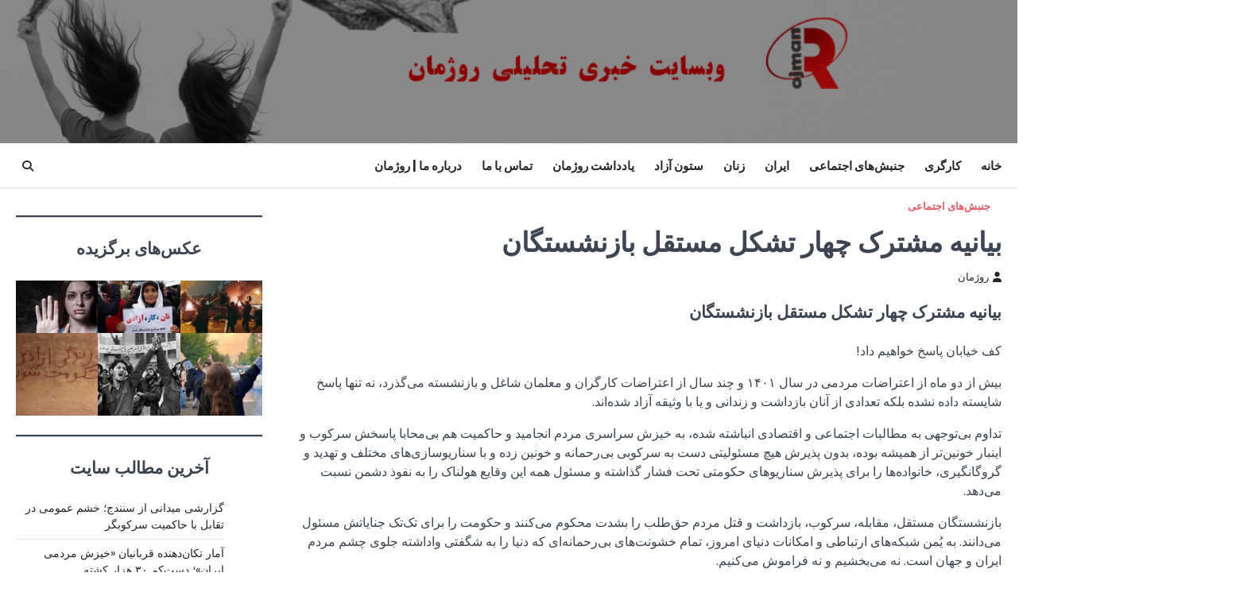

--- FILE ---
content_type: text/html; charset=UTF-8
request_url: https://rojman.org/%D8%A8%DB%8C%D8%A7%D9%86%DB%8C%D9%87-%D9%85%D8%B4%D8%AA%D8%B1%DA%A9-%DA%86%D9%87%D8%A7%D8%B1-%D8%AA%D8%B4%DA%A9%D9%84-%D9%85%D8%B3%D8%AA%D9%82%D9%84-%D8%A8%D8%A7%D8%B2%D9%86%D8%B4%D8%B3%D8%AA%DA%AF/
body_size: 20311
content:
<!doctype html>
<html dir="rtl" lang="fa-IR" prefix="og: https://ogp.me/ns#">

<head>
	<meta charset="UTF-8">
	<meta name="viewport" content="width=device-width, initial-scale=1">
	<link rel="profile" href="https://gmpg.org/xfn/11">

	
<!-- بهینه‌سازی موتور جستجو توسط Rank Math PRO - https://rankmath.com/ -->
<title>بیانیه مشترک چهار تشکل مستقل بازنشستگان - روژمان | Rojman | جدیدترین اخبار ایران، جهان و کردستان</title>
<meta name="description" content="کف خیابان پاسخ خواهیم داد!"/>
<meta name="robots" content="follow, index, max-snippet:-1, max-video-preview:-1, max-image-preview:large"/>
<link rel="canonical" href="https://rojman.org/%d8%a8%db%8c%d8%a7%d9%86%db%8c%d9%87-%d9%85%d8%b4%d8%aa%d8%b1%da%a9-%da%86%d9%87%d8%a7%d8%b1-%d8%aa%d8%b4%da%a9%d9%84-%d9%85%d8%b3%d8%aa%d9%82%d9%84-%d8%a8%d8%a7%d8%b2%d9%86%d8%b4%d8%b3%d8%aa%da%af/" />
<meta property="og:locale" content="fa_IR" />
<meta property="og:type" content="article" />
<meta property="og:title" content="بیانیه مشترک چهار تشکل مستقل بازنشستگان - روژمان | Rojman | جدیدترین اخبار ایران، جهان و کردستان" />
<meta property="og:description" content="کف خیابان پاسخ خواهیم داد!" />
<meta property="og:url" content="https://rojman.org/%d8%a8%db%8c%d8%a7%d9%86%db%8c%d9%87-%d9%85%d8%b4%d8%aa%d8%b1%da%a9-%da%86%d9%87%d8%a7%d8%b1-%d8%aa%d8%b4%da%a9%d9%84-%d9%85%d8%b3%d8%aa%d9%82%d9%84-%d8%a8%d8%a7%d8%b2%d9%86%d8%b4%d8%b3%d8%aa%da%af/" />
<meta property="og:site_name" content="روژمان | Rojman | جدیدترین اخبار ایران، جهان و کردستان" />
<meta property="article:publisher" content="https://rojman.org/rojman_org/" />
<meta property="article:tag" content="بیانیه مشترک چهار تشکل مستقل بازنشستگان" />
<meta property="article:section" content="جنبش‌های اجتماعی" />
<meta property="og:updated_time" content="2022-11-28T22:07:06+03:30" />
<meta property="og:image" content="https://rojman.org/wp-content/uploads/2022/11/بیانیه-مشترک-چهار-تشکل-مستقل-بازنشستگان.jpg" />
<meta property="og:image:secure_url" content="https://rojman.org/wp-content/uploads/2022/11/بیانیه-مشترک-چهار-تشکل-مستقل-بازنشستگان.jpg" />
<meta property="og:image:width" content="1100" />
<meta property="og:image:height" content="705" />
<meta property="og:image:alt" content="تشکل مستقل بازنشستگان" />
<meta property="og:image:type" content="image/jpeg" />
<meta property="article:published_time" content="2022-11-28T22:06:10+03:30" />
<meta property="article:modified_time" content="2022-11-28T22:07:06+03:30" />
<meta name="twitter:card" content="summary_large_image" />
<meta name="twitter:title" content="بیانیه مشترک چهار تشکل مستقل بازنشستگان - روژمان | Rojman | جدیدترین اخبار ایران، جهان و کردستان" />
<meta name="twitter:description" content="کف خیابان پاسخ خواهیم داد!" />
<meta name="twitter:site" content="@https://twitter.com/rojman_org" />
<meta name="twitter:creator" content="@https://twitter.com/rojman_org" />
<meta name="twitter:image" content="https://rojman.org/wp-content/uploads/2022/11/بیانیه-مشترک-چهار-تشکل-مستقل-بازنشستگان.jpg" />
<meta name="twitter:label1" content="نویسنده" />
<meta name="twitter:data1" content="روژمان" />
<meta name="twitter:label2" content="زمان خواندن" />
<meta name="twitter:data2" content="2 دقیقه" />
<script type="application/ld+json" class="rank-math-schema-pro">{"@context":"https://schema.org","@graph":[{"@type":["NewsMediaOrganization","Organization"],"@id":"https://rojman.org/#organization","name":"\u0633\u0627\u06cc\u062a \u062a\u062d\u0644\u06cc\u0644\u06cc \u062e\u0628\u0631 \u0631\u0648\u0698\u0645\u0627\u0646","url":"https://rojman.org","sameAs":["https://rojman.org/rojman_org/","https://twitter.com/https://twitter.com/rojman_org"],"email":"info@rojman.org","logo":{"@type":"ImageObject","@id":"https://rojman.org/#logo","url":"https://rojman.org/wp-content/uploads/2022/10/290.png","contentUrl":"https://rojman.org/wp-content/uploads/2022/10/290.png","caption":"\u0631\u0648\u0698\u0645\u0627\u0646 | Rojman | \u062c\u062f\u06cc\u062f\u062a\u0631\u06cc\u0646 \u0627\u062e\u0628\u0627\u0631 \u0627\u06cc\u0631\u0627\u0646\u060c \u062c\u0647\u0627\u0646 \u0648 \u06a9\u0631\u062f\u0633\u062a\u0627\u0646","inLanguage":"fa-IR","width":"290","height":"70"}},{"@type":"WebSite","@id":"https://rojman.org/#website","url":"https://rojman.org","name":"\u0631\u0648\u0698\u0645\u0627\u0646 | Rojman | \u062c\u062f\u06cc\u062f\u062a\u0631\u06cc\u0646 \u0627\u062e\u0628\u0627\u0631 \u0627\u06cc\u0631\u0627\u0646\u060c \u062c\u0647\u0627\u0646 \u0648 \u06a9\u0631\u062f\u0633\u062a\u0627\u0646","alternateName":"\u0631\u0648\u0698\u0645\u0627\u0646","publisher":{"@id":"https://rojman.org/#organization"},"inLanguage":"fa-IR"},{"@type":"ImageObject","@id":"https://rojman.org/wp-content/uploads/2022/11/\u0628\u06cc\u0627\u0646\u06cc\u0647-\u0645\u0634\u062a\u0631\u06a9-\u0686\u0647\u0627\u0631-\u062a\u0634\u06a9\u0644-\u0645\u0633\u062a\u0642\u0644-\u0628\u0627\u0632\u0646\u0634\u0633\u062a\u06af\u0627\u0646.jpg","url":"https://rojman.org/wp-content/uploads/2022/11/\u0628\u06cc\u0627\u0646\u06cc\u0647-\u0645\u0634\u062a\u0631\u06a9-\u0686\u0647\u0627\u0631-\u062a\u0634\u06a9\u0644-\u0645\u0633\u062a\u0642\u0644-\u0628\u0627\u0632\u0646\u0634\u0633\u062a\u06af\u0627\u0646.jpg","width":"1100","height":"705","inLanguage":"fa-IR"},{"@type":"BreadcrumbList","@id":"https://rojman.org/%d8%a8%db%8c%d8%a7%d9%86%db%8c%d9%87-%d9%85%d8%b4%d8%aa%d8%b1%da%a9-%da%86%d9%87%d8%a7%d8%b1-%d8%aa%d8%b4%da%a9%d9%84-%d9%85%d8%b3%d8%aa%d9%82%d9%84-%d8%a8%d8%a7%d8%b2%d9%86%d8%b4%d8%b3%d8%aa%da%af/#breadcrumb","itemListElement":[{"@type":"ListItem","position":"1","item":{"@id":"https://rojman.org","name":"\u062e\u0627\u0646\u0647"}},{"@type":"ListItem","position":"2","item":{"@id":"https://rojman.org/category/%d8%ac%d9%86%d8%a8%d8%b4%d9%87%d8%a7%db%8c-%d8%a7%d8%ac%d8%aa%d9%85%d8%a7%d8%b9%db%8c/","name":"\u062c\u0646\u0628\u0634\u200c\u0647\u0627\u06cc \u0627\u062c\u062a\u0645\u0627\u0639\u06cc"}},{"@type":"ListItem","position":"3","item":{"@id":"https://rojman.org/%d8%a8%db%8c%d8%a7%d9%86%db%8c%d9%87-%d9%85%d8%b4%d8%aa%d8%b1%da%a9-%da%86%d9%87%d8%a7%d8%b1-%d8%aa%d8%b4%da%a9%d9%84-%d9%85%d8%b3%d8%aa%d9%82%d9%84-%d8%a8%d8%a7%d8%b2%d9%86%d8%b4%d8%b3%d8%aa%da%af/","name":"\u0628\u06cc\u0627\u0646\u06cc\u0647 \u0645\u0634\u062a\u0631\u06a9 \u0686\u0647\u0627\u0631 \u062a\u0634\u06a9\u0644 \u0645\u0633\u062a\u0642\u0644 \u0628\u0627\u0632\u0646\u0634\u0633\u062a\u06af\u0627\u0646"}}]},{"@type":"WebPage","@id":"https://rojman.org/%d8%a8%db%8c%d8%a7%d9%86%db%8c%d9%87-%d9%85%d8%b4%d8%aa%d8%b1%da%a9-%da%86%d9%87%d8%a7%d8%b1-%d8%aa%d8%b4%da%a9%d9%84-%d9%85%d8%b3%d8%aa%d9%82%d9%84-%d8%a8%d8%a7%d8%b2%d9%86%d8%b4%d8%b3%d8%aa%da%af/#webpage","url":"https://rojman.org/%d8%a8%db%8c%d8%a7%d9%86%db%8c%d9%87-%d9%85%d8%b4%d8%aa%d8%b1%da%a9-%da%86%d9%87%d8%a7%d8%b1-%d8%aa%d8%b4%da%a9%d9%84-%d9%85%d8%b3%d8%aa%d9%82%d9%84-%d8%a8%d8%a7%d8%b2%d9%86%d8%b4%d8%b3%d8%aa%da%af/","name":"\u0628\u06cc\u0627\u0646\u06cc\u0647 \u0645\u0634\u062a\u0631\u06a9 \u0686\u0647\u0627\u0631 \u062a\u0634\u06a9\u0644 \u0645\u0633\u062a\u0642\u0644 \u0628\u0627\u0632\u0646\u0634\u0633\u062a\u06af\u0627\u0646 - \u0631\u0648\u0698\u0645\u0627\u0646 | Rojman | \u062c\u062f\u06cc\u062f\u062a\u0631\u06cc\u0646 \u0627\u062e\u0628\u0627\u0631 \u0627\u06cc\u0631\u0627\u0646\u060c \u062c\u0647\u0627\u0646 \u0648 \u06a9\u0631\u062f\u0633\u062a\u0627\u0646","datePublished":"2022-11-28T22:06:10+03:30","dateModified":"2022-11-28T22:07:06+03:30","isPartOf":{"@id":"https://rojman.org/#website"},"primaryImageOfPage":{"@id":"https://rojman.org/wp-content/uploads/2022/11/\u0628\u06cc\u0627\u0646\u06cc\u0647-\u0645\u0634\u062a\u0631\u06a9-\u0686\u0647\u0627\u0631-\u062a\u0634\u06a9\u0644-\u0645\u0633\u062a\u0642\u0644-\u0628\u0627\u0632\u0646\u0634\u0633\u062a\u06af\u0627\u0646.jpg"},"inLanguage":"fa-IR","breadcrumb":{"@id":"https://rojman.org/%d8%a8%db%8c%d8%a7%d9%86%db%8c%d9%87-%d9%85%d8%b4%d8%aa%d8%b1%da%a9-%da%86%d9%87%d8%a7%d8%b1-%d8%aa%d8%b4%da%a9%d9%84-%d9%85%d8%b3%d8%aa%d9%82%d9%84-%d8%a8%d8%a7%d8%b2%d9%86%d8%b4%d8%b3%d8%aa%da%af/#breadcrumb"}},{"@type":"Person","@id":"https://rojman.org/author/admin/","name":"\u0631\u0648\u0698\u0645\u0627\u0646","description":"\u0633\u0627\u06cc\u062a \u062a\u062d\u0644\u06cc\u0644\u06cc \u062e\u0628\u0631 \u0631\u0648\u0698\u0645\u0627\u0646\u060c \u0628\u0627\u0632\u0646\u0634\u0631 \u0648\u0642\u0627\u06cc\u0639 \u0622\u0646\u06af\u0648\u0646\u0647 \u06a9\u0647 \u0627\u062a\u0641\u0627\u0642 \u0645\u06cc\u0627\u0641\u062a\u062f \u0631\u0627 \u0648\u0638\u06cc\u0641\u0647 \u062e\u0628\u0631\u06cc \u062e\u0648\u062f \u0645\u06cc\u200c\u062f\u0627\u0646\u062f","url":"https://rojman.org/author/admin/","image":{"@type":"ImageObject","@id":"https://secure.gravatar.com/avatar/c6dd20d34f13ddd7fee950476c862fdfb23eac72615ddad4d397ecb24ce76c48?s=96&amp;d=mm&amp;r=g","url":"https://secure.gravatar.com/avatar/c6dd20d34f13ddd7fee950476c862fdfb23eac72615ddad4d397ecb24ce76c48?s=96&amp;d=mm&amp;r=g","caption":"\u0631\u0648\u0698\u0645\u0627\u0646","inLanguage":"fa-IR"},"sameAs":["http://rojman.org"],"worksFor":{"@id":"https://rojman.org/#organization"}},{"@type":"NewsArticle","headline":"\u0628\u06cc\u0627\u0646\u06cc\u0647 \u0645\u0634\u062a\u0631\u06a9 \u0686\u0647\u0627\u0631 \u062a\u0634\u06a9\u0644 \u0645\u0633\u062a\u0642\u0644 \u0628\u0627\u0632\u0646\u0634\u0633\u062a\u06af\u0627\u0646 - \u0631\u0648\u0698\u0645\u0627\u0646 | Rojman | \u062c\u062f\u06cc\u062f\u062a\u0631\u06cc\u0646 \u0627\u062e\u0628\u0627\u0631 \u0627\u06cc\u0631\u0627\u0646\u060c \u062c\u0647\u0627\u0646 \u0648 \u06a9\u0631\u062f\u0633\u062a\u0627\u0646","keywords":"\u062a\u0634\u06a9\u0644 \u0645\u0633\u062a\u0642\u0644 \u0628\u0627\u0632\u0646\u0634\u0633\u062a\u06af\u0627\u0646,\u0634\u0648\u0631\u0627\u06cc \u0628\u0627\u0632\u0646\u0634\u0633\u062a\u06af\u0627\u0646 \u0627\u06cc\u0631\u0627\u0646,\u062c\u0645\u0639\u06cc \u0627\u0632 \u0628\u0627\u0632\u0646\u0634\u0633\u062a\u06af\u0627\u0646 \u0641\u0648\u0644\u0627\u062f\u06cc,\u0627\u062a\u062d\u0627\u062f \u0633\u0631\u0627\u0633\u0631\u06cc \u0628\u0627\u0632\u0646\u0634\u0633\u062a\u06af\u0627\u0646 \u0627\u06cc\u0631\u0627\u0646,\u06af\u0631\u0648\u0647 \u0628\u0627\u0632\u0646\u0634\u0633\u062a\u06af\u0627\u0646 \u0645\u0633\u062a\u0642\u0644 \u0627\u06cc\u0631\u0627\u0646","datePublished":"2022-11-28T22:06:10+03:30","dateModified":"2022-11-28T22:07:06+03:30","articleSection":"\u062c\u0646\u0628\u0634\u200c\u0647\u0627\u06cc \u0627\u062c\u062a\u0645\u0627\u0639\u06cc","author":{"@id":"https://rojman.org/author/admin/","name":"\u0631\u0648\u0698\u0645\u0627\u0646"},"publisher":{"@id":"https://rojman.org/#organization"},"description":"\u06a9\u0641 \u062e\u06cc\u0627\u0628\u0627\u0646 \u067e\u0627\u0633\u062e \u062e\u0648\u0627\u0647\u06cc\u0645 \u062f\u0627\u062f!","copyrightYear":"2022","copyrightHolder":{"@id":"https://rojman.org/#organization"},"name":"\u0628\u06cc\u0627\u0646\u06cc\u0647 \u0645\u0634\u062a\u0631\u06a9 \u0686\u0647\u0627\u0631 \u062a\u0634\u06a9\u0644 \u0645\u0633\u062a\u0642\u0644 \u0628\u0627\u0632\u0646\u0634\u0633\u062a\u06af\u0627\u0646 - \u0631\u0648\u0698\u0645\u0627\u0646 | Rojman | \u062c\u062f\u06cc\u062f\u062a\u0631\u06cc\u0646 \u0627\u062e\u0628\u0627\u0631 \u0627\u06cc\u0631\u0627\u0646\u060c \u062c\u0647\u0627\u0646 \u0648 \u06a9\u0631\u062f\u0633\u062a\u0627\u0646","@id":"https://rojman.org/%d8%a8%db%8c%d8%a7%d9%86%db%8c%d9%87-%d9%85%d8%b4%d8%aa%d8%b1%da%a9-%da%86%d9%87%d8%a7%d8%b1-%d8%aa%d8%b4%da%a9%d9%84-%d9%85%d8%b3%d8%aa%d9%82%d9%84-%d8%a8%d8%a7%d8%b2%d9%86%d8%b4%d8%b3%d8%aa%da%af/#richSnippet","isPartOf":{"@id":"https://rojman.org/%d8%a8%db%8c%d8%a7%d9%86%db%8c%d9%87-%d9%85%d8%b4%d8%aa%d8%b1%da%a9-%da%86%d9%87%d8%a7%d8%b1-%d8%aa%d8%b4%da%a9%d9%84-%d9%85%d8%b3%d8%aa%d9%82%d9%84-%d8%a8%d8%a7%d8%b2%d9%86%d8%b4%d8%b3%d8%aa%da%af/#webpage"},"image":{"@id":"https://rojman.org/wp-content/uploads/2022/11/\u0628\u06cc\u0627\u0646\u06cc\u0647-\u0645\u0634\u062a\u0631\u06a9-\u0686\u0647\u0627\u0631-\u062a\u0634\u06a9\u0644-\u0645\u0633\u062a\u0642\u0644-\u0628\u0627\u0632\u0646\u0634\u0633\u062a\u06af\u0627\u0646.jpg"},"inLanguage":"fa-IR","mainEntityOfPage":{"@id":"https://rojman.org/%d8%a8%db%8c%d8%a7%d9%86%db%8c%d9%87-%d9%85%d8%b4%d8%aa%d8%b1%da%a9-%da%86%d9%87%d8%a7%d8%b1-%d8%aa%d8%b4%da%a9%d9%84-%d9%85%d8%b3%d8%aa%d9%82%d9%84-%d8%a8%d8%a7%d8%b2%d9%86%d8%b4%d8%b3%d8%aa%da%af/#webpage"}}]}</script>
<!-- /افزونه سئو ورپرس Rank Math -->

<link rel="alternate" type="application/rss+xml" title="روژمان | Rojman | جدیدترین اخبار ایران، جهان و کردستان &raquo; خوراک" href="https://rojman.org/feed/" />
<link rel="alternate" type="application/rss+xml" title="روژمان | Rojman | جدیدترین اخبار ایران، جهان و کردستان &raquo; خوراک دیدگاه‌ها" href="https://rojman.org/comments/feed/" />
<link rel="alternate" title="oEmbed (JSON)" type="application/json+oembed" href="https://rojman.org/wp-json/oembed/1.0/embed?url=https%3A%2F%2Frojman.org%2F%25d8%25a8%25db%258c%25d8%25a7%25d9%2586%25db%258c%25d9%2587-%25d9%2585%25d8%25b4%25d8%25aa%25d8%25b1%25da%25a9-%25da%2586%25d9%2587%25d8%25a7%25d8%25b1-%25d8%25aa%25d8%25b4%25da%25a9%25d9%2584-%25d9%2585%25d8%25b3%25d8%25aa%25d9%2582%25d9%2584-%25d8%25a8%25d8%25a7%25d8%25b2%25d9%2586%25d8%25b4%25d8%25b3%25d8%25aa%25da%25af%2F" />
<link rel="alternate" title="oEmbed (XML)" type="text/xml+oembed" href="https://rojman.org/wp-json/oembed/1.0/embed?url=https%3A%2F%2Frojman.org%2F%25d8%25a8%25db%258c%25d8%25a7%25d9%2586%25db%258c%25d9%2587-%25d9%2585%25d8%25b4%25d8%25aa%25d8%25b1%25da%25a9-%25da%2586%25d9%2587%25d8%25a7%25d8%25b1-%25d8%25aa%25d8%25b4%25da%25a9%25d9%2584-%25d9%2585%25d8%25b3%25d8%25aa%25d9%2582%25d9%2584-%25d8%25a8%25d8%25a7%25d8%25b2%25d9%2586%25d8%25b4%25d8%25b3%25d8%25aa%25da%25af%2F&#038;format=xml" />
<link rel="alternate" type="application/rss+xml" title="روژمان | Rojman | جدیدترین اخبار ایران، جهان و کردستان &raquo; داستان ها خوراک" href="https://rojman.org/web-stories/feed/"><style id='wp-img-auto-sizes-contain-inline-css'>
img:is([sizes=auto i],[sizes^="auto," i]){contain-intrinsic-size:3000px 1500px}
/*# sourceURL=wp-img-auto-sizes-contain-inline-css */
</style>
<style id='wp-emoji-styles-inline-css'>

	img.wp-smiley, img.emoji {
		display: inline !important;
		border: none !important;
		box-shadow: none !important;
		height: 1em !important;
		width: 1em !important;
		margin: 0 0.07em !important;
		vertical-align: -0.1em !important;
		background: none !important;
		padding: 0 !important;
	}
/*# sourceURL=wp-emoji-styles-inline-css */
</style>
<style id='wp-block-library-inline-css'>
:root{--wp-block-synced-color:#7a00df;--wp-block-synced-color--rgb:122,0,223;--wp-bound-block-color:var(--wp-block-synced-color);--wp-editor-canvas-background:#ddd;--wp-admin-theme-color:#007cba;--wp-admin-theme-color--rgb:0,124,186;--wp-admin-theme-color-darker-10:#006ba1;--wp-admin-theme-color-darker-10--rgb:0,107,160.5;--wp-admin-theme-color-darker-20:#005a87;--wp-admin-theme-color-darker-20--rgb:0,90,135;--wp-admin-border-width-focus:2px}@media (min-resolution:192dpi){:root{--wp-admin-border-width-focus:1.5px}}.wp-element-button{cursor:pointer}:root .has-very-light-gray-background-color{background-color:#eee}:root .has-very-dark-gray-background-color{background-color:#313131}:root .has-very-light-gray-color{color:#eee}:root .has-very-dark-gray-color{color:#313131}:root .has-vivid-green-cyan-to-vivid-cyan-blue-gradient-background{background:linear-gradient(135deg,#00d084,#0693e3)}:root .has-purple-crush-gradient-background{background:linear-gradient(135deg,#34e2e4,#4721fb 50%,#ab1dfe)}:root .has-hazy-dawn-gradient-background{background:linear-gradient(135deg,#faaca8,#dad0ec)}:root .has-subdued-olive-gradient-background{background:linear-gradient(135deg,#fafae1,#67a671)}:root .has-atomic-cream-gradient-background{background:linear-gradient(135deg,#fdd79a,#004a59)}:root .has-nightshade-gradient-background{background:linear-gradient(135deg,#330968,#31cdcf)}:root .has-midnight-gradient-background{background:linear-gradient(135deg,#020381,#2874fc)}:root{--wp--preset--font-size--normal:16px;--wp--preset--font-size--huge:42px}.has-regular-font-size{font-size:1em}.has-larger-font-size{font-size:2.625em}.has-normal-font-size{font-size:var(--wp--preset--font-size--normal)}.has-huge-font-size{font-size:var(--wp--preset--font-size--huge)}.has-text-align-center{text-align:center}.has-text-align-left{text-align:left}.has-text-align-right{text-align:right}.has-fit-text{white-space:nowrap!important}#end-resizable-editor-section{display:none}.aligncenter{clear:both}.items-justified-left{justify-content:flex-start}.items-justified-center{justify-content:center}.items-justified-right{justify-content:flex-end}.items-justified-space-between{justify-content:space-between}.screen-reader-text{border:0;clip-path:inset(50%);height:1px;margin:-1px;overflow:hidden;padding:0;position:absolute;width:1px;word-wrap:normal!important}.screen-reader-text:focus{background-color:#ddd;clip-path:none;color:#444;display:block;font-size:1em;height:auto;left:5px;line-height:normal;padding:15px 23px 14px;text-decoration:none;top:5px;width:auto;z-index:100000}html :where(.has-border-color){border-style:solid}html :where([style*=border-top-color]){border-top-style:solid}html :where([style*=border-right-color]){border-right-style:solid}html :where([style*=border-bottom-color]){border-bottom-style:solid}html :where([style*=border-left-color]){border-left-style:solid}html :where([style*=border-width]){border-style:solid}html :where([style*=border-top-width]){border-top-style:solid}html :where([style*=border-right-width]){border-right-style:solid}html :where([style*=border-bottom-width]){border-bottom-style:solid}html :where([style*=border-left-width]){border-left-style:solid}html :where(img[class*=wp-image-]){height:auto;max-width:100%}:where(figure){margin:0 0 1em}html :where(.is-position-sticky){--wp-admin--admin-bar--position-offset:var(--wp-admin--admin-bar--height,0px)}@media screen and (max-width:600px){html :where(.is-position-sticky){--wp-admin--admin-bar--position-offset:0px}}

/*# sourceURL=wp-block-library-inline-css */
</style><style id='wp-block-gallery-inline-css'>
.blocks-gallery-grid:not(.has-nested-images),.wp-block-gallery:not(.has-nested-images){display:flex;flex-wrap:wrap;list-style-type:none;margin:0;padding:0}.blocks-gallery-grid:not(.has-nested-images) .blocks-gallery-image,.blocks-gallery-grid:not(.has-nested-images) .blocks-gallery-item,.wp-block-gallery:not(.has-nested-images) .blocks-gallery-image,.wp-block-gallery:not(.has-nested-images) .blocks-gallery-item{display:flex;flex-direction:column;flex-grow:1;justify-content:center;margin:0 0 1em 1em;position:relative;width:calc(50% - 1em)}.blocks-gallery-grid:not(.has-nested-images) .blocks-gallery-image:nth-of-type(2n),.blocks-gallery-grid:not(.has-nested-images) .blocks-gallery-item:nth-of-type(2n),.wp-block-gallery:not(.has-nested-images) .blocks-gallery-image:nth-of-type(2n),.wp-block-gallery:not(.has-nested-images) .blocks-gallery-item:nth-of-type(2n){margin-left:0}.blocks-gallery-grid:not(.has-nested-images) .blocks-gallery-image figure,.blocks-gallery-grid:not(.has-nested-images) .blocks-gallery-item figure,.wp-block-gallery:not(.has-nested-images) .blocks-gallery-image figure,.wp-block-gallery:not(.has-nested-images) .blocks-gallery-item figure{align-items:flex-end;display:flex;height:100%;justify-content:flex-start;margin:0}.blocks-gallery-grid:not(.has-nested-images) .blocks-gallery-image img,.blocks-gallery-grid:not(.has-nested-images) .blocks-gallery-item img,.wp-block-gallery:not(.has-nested-images) .blocks-gallery-image img,.wp-block-gallery:not(.has-nested-images) .blocks-gallery-item img{display:block;height:auto;max-width:100%;width:auto}.blocks-gallery-grid:not(.has-nested-images) .blocks-gallery-image figcaption,.blocks-gallery-grid:not(.has-nested-images) .blocks-gallery-item figcaption,.wp-block-gallery:not(.has-nested-images) .blocks-gallery-image figcaption,.wp-block-gallery:not(.has-nested-images) .blocks-gallery-item figcaption{background:linear-gradient(0deg,#000000b3,#0000004d 70%,#0000);bottom:0;box-sizing:border-box;color:#fff;font-size:.8em;margin:0;max-height:100%;overflow:auto;padding:3em .77em .7em;position:absolute;text-align:center;width:100%;z-index:2}.blocks-gallery-grid:not(.has-nested-images) .blocks-gallery-image figcaption img,.blocks-gallery-grid:not(.has-nested-images) .blocks-gallery-item figcaption img,.wp-block-gallery:not(.has-nested-images) .blocks-gallery-image figcaption img,.wp-block-gallery:not(.has-nested-images) .blocks-gallery-item figcaption img{display:inline}.blocks-gallery-grid:not(.has-nested-images) figcaption,.wp-block-gallery:not(.has-nested-images) figcaption{flex-grow:1}.blocks-gallery-grid:not(.has-nested-images).is-cropped .blocks-gallery-image a,.blocks-gallery-grid:not(.has-nested-images).is-cropped .blocks-gallery-image img,.blocks-gallery-grid:not(.has-nested-images).is-cropped .blocks-gallery-item a,.blocks-gallery-grid:not(.has-nested-images).is-cropped .blocks-gallery-item img,.wp-block-gallery:not(.has-nested-images).is-cropped .blocks-gallery-image a,.wp-block-gallery:not(.has-nested-images).is-cropped .blocks-gallery-image img,.wp-block-gallery:not(.has-nested-images).is-cropped .blocks-gallery-item a,.wp-block-gallery:not(.has-nested-images).is-cropped .blocks-gallery-item img{flex:1;height:100%;object-fit:cover;width:100%}.blocks-gallery-grid:not(.has-nested-images).columns-1 .blocks-gallery-image,.blocks-gallery-grid:not(.has-nested-images).columns-1 .blocks-gallery-item,.wp-block-gallery:not(.has-nested-images).columns-1 .blocks-gallery-image,.wp-block-gallery:not(.has-nested-images).columns-1 .blocks-gallery-item{margin-left:0;width:100%}@media (min-width:600px){.blocks-gallery-grid:not(.has-nested-images).columns-3 .blocks-gallery-image,.blocks-gallery-grid:not(.has-nested-images).columns-3 .blocks-gallery-item,.wp-block-gallery:not(.has-nested-images).columns-3 .blocks-gallery-image,.wp-block-gallery:not(.has-nested-images).columns-3 .blocks-gallery-item{margin-left:1em;width:calc(33.33333% - .66667em)}.blocks-gallery-grid:not(.has-nested-images).columns-4 .blocks-gallery-image,.blocks-gallery-grid:not(.has-nested-images).columns-4 .blocks-gallery-item,.wp-block-gallery:not(.has-nested-images).columns-4 .blocks-gallery-image,.wp-block-gallery:not(.has-nested-images).columns-4 .blocks-gallery-item{margin-left:1em;width:calc(25% - .75em)}.blocks-gallery-grid:not(.has-nested-images).columns-5 .blocks-gallery-image,.blocks-gallery-grid:not(.has-nested-images).columns-5 .blocks-gallery-item,.wp-block-gallery:not(.has-nested-images).columns-5 .blocks-gallery-image,.wp-block-gallery:not(.has-nested-images).columns-5 .blocks-gallery-item{margin-left:1em;width:calc(20% - .8em)}.blocks-gallery-grid:not(.has-nested-images).columns-6 .blocks-gallery-image,.blocks-gallery-grid:not(.has-nested-images).columns-6 .blocks-gallery-item,.wp-block-gallery:not(.has-nested-images).columns-6 .blocks-gallery-image,.wp-block-gallery:not(.has-nested-images).columns-6 .blocks-gallery-item{margin-left:1em;width:calc(16.66667% - .83333em)}.blocks-gallery-grid:not(.has-nested-images).columns-7 .blocks-gallery-image,.blocks-gallery-grid:not(.has-nested-images).columns-7 .blocks-gallery-item,.wp-block-gallery:not(.has-nested-images).columns-7 .blocks-gallery-image,.wp-block-gallery:not(.has-nested-images).columns-7 .blocks-gallery-item{margin-left:1em;width:calc(14.28571% - .85714em)}.blocks-gallery-grid:not(.has-nested-images).columns-8 .blocks-gallery-image,.blocks-gallery-grid:not(.has-nested-images).columns-8 .blocks-gallery-item,.wp-block-gallery:not(.has-nested-images).columns-8 .blocks-gallery-image,.wp-block-gallery:not(.has-nested-images).columns-8 .blocks-gallery-item{margin-left:1em;width:calc(12.5% - .875em)}.blocks-gallery-grid:not(.has-nested-images).columns-1 .blocks-gallery-image:nth-of-type(1n),.blocks-gallery-grid:not(.has-nested-images).columns-1 .blocks-gallery-item:nth-of-type(1n),.blocks-gallery-grid:not(.has-nested-images).columns-2 .blocks-gallery-image:nth-of-type(2n),.blocks-gallery-grid:not(.has-nested-images).columns-2 .blocks-gallery-item:nth-of-type(2n),.blocks-gallery-grid:not(.has-nested-images).columns-3 .blocks-gallery-image:nth-of-type(3n),.blocks-gallery-grid:not(.has-nested-images).columns-3 .blocks-gallery-item:nth-of-type(3n),.blocks-gallery-grid:not(.has-nested-images).columns-4 .blocks-gallery-image:nth-of-type(4n),.blocks-gallery-grid:not(.has-nested-images).columns-4 .blocks-gallery-item:nth-of-type(4n),.blocks-gallery-grid:not(.has-nested-images).columns-5 .blocks-gallery-image:nth-of-type(5n),.blocks-gallery-grid:not(.has-nested-images).columns-5 .blocks-gallery-item:nth-of-type(5n),.blocks-gallery-grid:not(.has-nested-images).columns-6 .blocks-gallery-image:nth-of-type(6n),.blocks-gallery-grid:not(.has-nested-images).columns-6 .blocks-gallery-item:nth-of-type(6n),.blocks-gallery-grid:not(.has-nested-images).columns-7 .blocks-gallery-image:nth-of-type(7n),.blocks-gallery-grid:not(.has-nested-images).columns-7 .blocks-gallery-item:nth-of-type(7n),.blocks-gallery-grid:not(.has-nested-images).columns-8 .blocks-gallery-image:nth-of-type(8n),.blocks-gallery-grid:not(.has-nested-images).columns-8 .blocks-gallery-item:nth-of-type(8n),.wp-block-gallery:not(.has-nested-images).columns-1 .blocks-gallery-image:nth-of-type(1n),.wp-block-gallery:not(.has-nested-images).columns-1 .blocks-gallery-item:nth-of-type(1n),.wp-block-gallery:not(.has-nested-images).columns-2 .blocks-gallery-image:nth-of-type(2n),.wp-block-gallery:not(.has-nested-images).columns-2 .blocks-gallery-item:nth-of-type(2n),.wp-block-gallery:not(.has-nested-images).columns-3 .blocks-gallery-image:nth-of-type(3n),.wp-block-gallery:not(.has-nested-images).columns-3 .blocks-gallery-item:nth-of-type(3n),.wp-block-gallery:not(.has-nested-images).columns-4 .blocks-gallery-image:nth-of-type(4n),.wp-block-gallery:not(.has-nested-images).columns-4 .blocks-gallery-item:nth-of-type(4n),.wp-block-gallery:not(.has-nested-images).columns-5 .blocks-gallery-image:nth-of-type(5n),.wp-block-gallery:not(.has-nested-images).columns-5 .blocks-gallery-item:nth-of-type(5n),.wp-block-gallery:not(.has-nested-images).columns-6 .blocks-gallery-image:nth-of-type(6n),.wp-block-gallery:not(.has-nested-images).columns-6 .blocks-gallery-item:nth-of-type(6n),.wp-block-gallery:not(.has-nested-images).columns-7 .blocks-gallery-image:nth-of-type(7n),.wp-block-gallery:not(.has-nested-images).columns-7 .blocks-gallery-item:nth-of-type(7n),.wp-block-gallery:not(.has-nested-images).columns-8 .blocks-gallery-image:nth-of-type(8n),.wp-block-gallery:not(.has-nested-images).columns-8 .blocks-gallery-item:nth-of-type(8n){margin-left:0}}.blocks-gallery-grid:not(.has-nested-images) .blocks-gallery-image:last-child,.blocks-gallery-grid:not(.has-nested-images) .blocks-gallery-item:last-child,.wp-block-gallery:not(.has-nested-images) .blocks-gallery-image:last-child,.wp-block-gallery:not(.has-nested-images) .blocks-gallery-item:last-child{margin-left:0}.blocks-gallery-grid:not(.has-nested-images).alignleft,.blocks-gallery-grid:not(.has-nested-images).alignright,.wp-block-gallery:not(.has-nested-images).alignleft,.wp-block-gallery:not(.has-nested-images).alignright{max-width:420px;width:100%}.blocks-gallery-grid:not(.has-nested-images).aligncenter .blocks-gallery-item figure,.wp-block-gallery:not(.has-nested-images).aligncenter .blocks-gallery-item figure{justify-content:center}.wp-block-gallery:not(.is-cropped) .blocks-gallery-item{align-self:flex-start}figure.wp-block-gallery.has-nested-images{align-items:normal}.wp-block-gallery.has-nested-images figure.wp-block-image:not(#individual-image){margin:0;width:calc(50% - var(--wp--style--unstable-gallery-gap, 16px)/2)}.wp-block-gallery.has-nested-images figure.wp-block-image{box-sizing:border-box;display:flex;flex-direction:column;flex-grow:1;justify-content:center;max-width:100%;position:relative}.wp-block-gallery.has-nested-images figure.wp-block-image>a,.wp-block-gallery.has-nested-images figure.wp-block-image>div{flex-direction:column;flex-grow:1;margin:0}.wp-block-gallery.has-nested-images figure.wp-block-image img{display:block;height:auto;max-width:100%!important;width:auto}.wp-block-gallery.has-nested-images figure.wp-block-image figcaption,.wp-block-gallery.has-nested-images figure.wp-block-image:has(figcaption):before{bottom:0;left:0;max-height:100%;position:absolute;right:0}.wp-block-gallery.has-nested-images figure.wp-block-image:has(figcaption):before{backdrop-filter:blur(3px);content:"";height:100%;-webkit-mask-image:linear-gradient(0deg,#000 20%,#0000);mask-image:linear-gradient(0deg,#000 20%,#0000);max-height:40%;pointer-events:none}.wp-block-gallery.has-nested-images figure.wp-block-image figcaption{box-sizing:border-box;color:#fff;font-size:13px;margin:0;overflow:auto;padding:1em;text-align:center;text-shadow:0 0 1.5px #000}.wp-block-gallery.has-nested-images figure.wp-block-image figcaption::-webkit-scrollbar{height:12px;width:12px}.wp-block-gallery.has-nested-images figure.wp-block-image figcaption::-webkit-scrollbar-track{background-color:initial}.wp-block-gallery.has-nested-images figure.wp-block-image figcaption::-webkit-scrollbar-thumb{background-clip:padding-box;background-color:initial;border:3px solid #0000;border-radius:8px}.wp-block-gallery.has-nested-images figure.wp-block-image figcaption:focus-within::-webkit-scrollbar-thumb,.wp-block-gallery.has-nested-images figure.wp-block-image figcaption:focus::-webkit-scrollbar-thumb,.wp-block-gallery.has-nested-images figure.wp-block-image figcaption:hover::-webkit-scrollbar-thumb{background-color:#fffc}.wp-block-gallery.has-nested-images figure.wp-block-image figcaption{scrollbar-color:#0000 #0000;scrollbar-gutter:stable both-edges;scrollbar-width:thin}.wp-block-gallery.has-nested-images figure.wp-block-image figcaption:focus,.wp-block-gallery.has-nested-images figure.wp-block-image figcaption:focus-within,.wp-block-gallery.has-nested-images figure.wp-block-image figcaption:hover{scrollbar-color:#fffc #0000}.wp-block-gallery.has-nested-images figure.wp-block-image figcaption{will-change:transform}@media (hover:none){.wp-block-gallery.has-nested-images figure.wp-block-image figcaption{scrollbar-color:#fffc #0000}}.wp-block-gallery.has-nested-images figure.wp-block-image figcaption{background:linear-gradient(0deg,#0006,#0000)}.wp-block-gallery.has-nested-images figure.wp-block-image figcaption img{display:inline}.wp-block-gallery.has-nested-images figure.wp-block-image figcaption a{color:inherit}.wp-block-gallery.has-nested-images figure.wp-block-image.has-custom-border img{box-sizing:border-box}.wp-block-gallery.has-nested-images figure.wp-block-image.has-custom-border>a,.wp-block-gallery.has-nested-images figure.wp-block-image.has-custom-border>div,.wp-block-gallery.has-nested-images figure.wp-block-image.is-style-rounded>a,.wp-block-gallery.has-nested-images figure.wp-block-image.is-style-rounded>div{flex:1 1 auto}.wp-block-gallery.has-nested-images figure.wp-block-image.has-custom-border figcaption,.wp-block-gallery.has-nested-images figure.wp-block-image.is-style-rounded figcaption{background:none;color:inherit;flex:initial;margin:0;padding:10px 10px 9px;position:relative;text-shadow:none}.wp-block-gallery.has-nested-images figure.wp-block-image.has-custom-border:before,.wp-block-gallery.has-nested-images figure.wp-block-image.is-style-rounded:before{content:none}.wp-block-gallery.has-nested-images figcaption{flex-basis:100%;flex-grow:1;text-align:center}.wp-block-gallery.has-nested-images:not(.is-cropped) figure.wp-block-image:not(#individual-image){margin-bottom:auto;margin-top:0}.wp-block-gallery.has-nested-images.is-cropped figure.wp-block-image:not(#individual-image){align-self:inherit}.wp-block-gallery.has-nested-images.is-cropped figure.wp-block-image:not(#individual-image)>a,.wp-block-gallery.has-nested-images.is-cropped figure.wp-block-image:not(#individual-image)>div:not(.components-drop-zone){display:flex}.wp-block-gallery.has-nested-images.is-cropped figure.wp-block-image:not(#individual-image) a,.wp-block-gallery.has-nested-images.is-cropped figure.wp-block-image:not(#individual-image) img{flex:1 0 0%;height:100%;object-fit:cover;width:100%}.wp-block-gallery.has-nested-images.columns-1 figure.wp-block-image:not(#individual-image){width:100%}@media (min-width:600px){.wp-block-gallery.has-nested-images.columns-3 figure.wp-block-image:not(#individual-image){width:calc(33.33333% - var(--wp--style--unstable-gallery-gap, 16px)*.66667)}.wp-block-gallery.has-nested-images.columns-4 figure.wp-block-image:not(#individual-image){width:calc(25% - var(--wp--style--unstable-gallery-gap, 16px)*.75)}.wp-block-gallery.has-nested-images.columns-5 figure.wp-block-image:not(#individual-image){width:calc(20% - var(--wp--style--unstable-gallery-gap, 16px)*.8)}.wp-block-gallery.has-nested-images.columns-6 figure.wp-block-image:not(#individual-image){width:calc(16.66667% - var(--wp--style--unstable-gallery-gap, 16px)*.83333)}.wp-block-gallery.has-nested-images.columns-7 figure.wp-block-image:not(#individual-image){width:calc(14.28571% - var(--wp--style--unstable-gallery-gap, 16px)*.85714)}.wp-block-gallery.has-nested-images.columns-8 figure.wp-block-image:not(#individual-image){width:calc(12.5% - var(--wp--style--unstable-gallery-gap, 16px)*.875)}.wp-block-gallery.has-nested-images.columns-default figure.wp-block-image:not(#individual-image){width:calc(33.33% - var(--wp--style--unstable-gallery-gap, 16px)*.66667)}.wp-block-gallery.has-nested-images.columns-default figure.wp-block-image:not(#individual-image):first-child:nth-last-child(2),.wp-block-gallery.has-nested-images.columns-default figure.wp-block-image:not(#individual-image):first-child:nth-last-child(2)~figure.wp-block-image:not(#individual-image){width:calc(50% - var(--wp--style--unstable-gallery-gap, 16px)*.5)}.wp-block-gallery.has-nested-images.columns-default figure.wp-block-image:not(#individual-image):first-child:last-child{width:100%}}.wp-block-gallery.has-nested-images.alignleft,.wp-block-gallery.has-nested-images.alignright{max-width:420px;width:100%}.wp-block-gallery.has-nested-images.aligncenter{justify-content:center}
/*# sourceURL=https://rojman.org/wp-includes/blocks/gallery/style.min.css */
</style>
<style id='wp-block-heading-inline-css'>
h1:where(.wp-block-heading).has-background,h2:where(.wp-block-heading).has-background,h3:where(.wp-block-heading).has-background,h4:where(.wp-block-heading).has-background,h5:where(.wp-block-heading).has-background,h6:where(.wp-block-heading).has-background{padding:1.25em 2.375em}h1.has-text-align-left[style*=writing-mode]:where([style*=vertical-lr]),h1.has-text-align-right[style*=writing-mode]:where([style*=vertical-rl]),h2.has-text-align-left[style*=writing-mode]:where([style*=vertical-lr]),h2.has-text-align-right[style*=writing-mode]:where([style*=vertical-rl]),h3.has-text-align-left[style*=writing-mode]:where([style*=vertical-lr]),h3.has-text-align-right[style*=writing-mode]:where([style*=vertical-rl]),h4.has-text-align-left[style*=writing-mode]:where([style*=vertical-lr]),h4.has-text-align-right[style*=writing-mode]:where([style*=vertical-rl]),h5.has-text-align-left[style*=writing-mode]:where([style*=vertical-lr]),h5.has-text-align-right[style*=writing-mode]:where([style*=vertical-rl]),h6.has-text-align-left[style*=writing-mode]:where([style*=vertical-lr]),h6.has-text-align-right[style*=writing-mode]:where([style*=vertical-rl]){rotate:180deg}
/*# sourceURL=https://rojman.org/wp-includes/blocks/heading/style.min.css */
</style>
<style id='wp-block-image-inline-css'>
.wp-block-image>a,.wp-block-image>figure>a{display:inline-block}.wp-block-image img{box-sizing:border-box;height:auto;max-width:100%;vertical-align:bottom}@media not (prefers-reduced-motion){.wp-block-image img.hide{visibility:hidden}.wp-block-image img.show{animation:show-content-image .4s}}.wp-block-image[style*=border-radius] img,.wp-block-image[style*=border-radius]>a{border-radius:inherit}.wp-block-image.has-custom-border img{box-sizing:border-box}.wp-block-image.aligncenter{text-align:center}.wp-block-image.alignfull>a,.wp-block-image.alignwide>a{width:100%}.wp-block-image.alignfull img,.wp-block-image.alignwide img{height:auto;width:100%}.wp-block-image .aligncenter,.wp-block-image .alignleft,.wp-block-image .alignright,.wp-block-image.aligncenter,.wp-block-image.alignleft,.wp-block-image.alignright{display:table}.wp-block-image .aligncenter>figcaption,.wp-block-image .alignleft>figcaption,.wp-block-image .alignright>figcaption,.wp-block-image.aligncenter>figcaption,.wp-block-image.alignleft>figcaption,.wp-block-image.alignright>figcaption{caption-side:bottom;display:table-caption}.wp-block-image .alignleft{float:left;margin:.5em 1em .5em 0}.wp-block-image .alignright{float:right;margin:.5em 0 .5em 1em}.wp-block-image .aligncenter{margin-left:auto;margin-right:auto}.wp-block-image :where(figcaption){margin-bottom:1em;margin-top:.5em}.wp-block-image.is-style-circle-mask img{border-radius:9999px}@supports ((-webkit-mask-image:none) or (mask-image:none)) or (-webkit-mask-image:none){.wp-block-image.is-style-circle-mask img{border-radius:0;-webkit-mask-image:url('data:image/svg+xml;utf8,<svg viewBox="0 0 100 100" xmlns="http://www.w3.org/2000/svg"><circle cx="50" cy="50" r="50"/></svg>');mask-image:url('data:image/svg+xml;utf8,<svg viewBox="0 0 100 100" xmlns="http://www.w3.org/2000/svg"><circle cx="50" cy="50" r="50"/></svg>');mask-mode:alpha;-webkit-mask-position:center;mask-position:center;-webkit-mask-repeat:no-repeat;mask-repeat:no-repeat;-webkit-mask-size:contain;mask-size:contain}}:root :where(.wp-block-image.is-style-rounded img,.wp-block-image .is-style-rounded img){border-radius:9999px}.wp-block-image figure{margin:0}.wp-lightbox-container{display:flex;flex-direction:column;position:relative}.wp-lightbox-container img{cursor:zoom-in}.wp-lightbox-container img:hover+button{opacity:1}.wp-lightbox-container button{align-items:center;backdrop-filter:blur(16px) saturate(180%);background-color:#5a5a5a40;border:none;border-radius:4px;cursor:zoom-in;display:flex;height:20px;justify-content:center;left:16px;opacity:0;padding:0;position:absolute;text-align:center;top:16px;width:20px;z-index:100}@media not (prefers-reduced-motion){.wp-lightbox-container button{transition:opacity .2s ease}}.wp-lightbox-container button:focus-visible{outline:3px auto #5a5a5a40;outline:3px auto -webkit-focus-ring-color;outline-offset:3px}.wp-lightbox-container button:hover{cursor:pointer;opacity:1}.wp-lightbox-container button:focus{opacity:1}.wp-lightbox-container button:focus,.wp-lightbox-container button:hover,.wp-lightbox-container button:not(:hover):not(:active):not(.has-background){background-color:#5a5a5a40;border:none}.wp-lightbox-overlay{box-sizing:border-box;cursor:zoom-out;height:100vh;overflow:hidden;position:fixed;right:0;top:0;visibility:hidden;width:100%;z-index:100000}.wp-lightbox-overlay .close-button{align-items:center;cursor:pointer;display:flex;justify-content:center;left:calc(env(safe-area-inset-left) + 16px);min-height:40px;min-width:40px;padding:0;position:absolute;top:calc(env(safe-area-inset-top) + 16px);z-index:5000000}.wp-lightbox-overlay .close-button:focus,.wp-lightbox-overlay .close-button:hover,.wp-lightbox-overlay .close-button:not(:hover):not(:active):not(.has-background){background:none;border:none}.wp-lightbox-overlay .lightbox-image-container{height:var(--wp--lightbox-container-height);overflow:hidden;position:absolute;right:50%;top:50%;transform:translate(50%,-50%);transform-origin:top right;width:var(--wp--lightbox-container-width);z-index:9999999999}.wp-lightbox-overlay .wp-block-image{align-items:center;box-sizing:border-box;display:flex;height:100%;justify-content:center;margin:0;position:relative;transform-origin:100% 0;width:100%;z-index:3000000}.wp-lightbox-overlay .wp-block-image img{height:var(--wp--lightbox-image-height);min-height:var(--wp--lightbox-image-height);min-width:var(--wp--lightbox-image-width);width:var(--wp--lightbox-image-width)}.wp-lightbox-overlay .wp-block-image figcaption{display:none}.wp-lightbox-overlay button{background:none;border:none}.wp-lightbox-overlay .scrim{background-color:#fff;height:100%;opacity:.9;position:absolute;width:100%;z-index:2000000}.wp-lightbox-overlay.active{visibility:visible}@media not (prefers-reduced-motion){.wp-lightbox-overlay.active{animation:turn-on-visibility .25s both}.wp-lightbox-overlay.active img{animation:turn-on-visibility .35s both}.wp-lightbox-overlay.show-closing-animation:not(.active){animation:turn-off-visibility .35s both}.wp-lightbox-overlay.show-closing-animation:not(.active) img{animation:turn-off-visibility .25s both}.wp-lightbox-overlay.zoom.active{animation:none;opacity:1;visibility:visible}.wp-lightbox-overlay.zoom.active .lightbox-image-container{animation:lightbox-zoom-in .4s}.wp-lightbox-overlay.zoom.active .lightbox-image-container img{animation:none}.wp-lightbox-overlay.zoom.active .scrim{animation:turn-on-visibility .4s forwards}.wp-lightbox-overlay.zoom.show-closing-animation:not(.active){animation:none}.wp-lightbox-overlay.zoom.show-closing-animation:not(.active) .lightbox-image-container{animation:lightbox-zoom-out .4s}.wp-lightbox-overlay.zoom.show-closing-animation:not(.active) .lightbox-image-container img{animation:none}.wp-lightbox-overlay.zoom.show-closing-animation:not(.active) .scrim{animation:turn-off-visibility .4s forwards}}@keyframes show-content-image{0%{visibility:hidden}99%{visibility:hidden}to{visibility:visible}}@keyframes turn-on-visibility{0%{opacity:0}to{opacity:1}}@keyframes turn-off-visibility{0%{opacity:1;visibility:visible}99%{opacity:0;visibility:visible}to{opacity:0;visibility:hidden}}@keyframes lightbox-zoom-in{0%{transform:translate(calc(((-100vw + var(--wp--lightbox-scrollbar-width))/2 + var(--wp--lightbox-initial-left-position))*-1),calc(-50vh + var(--wp--lightbox-initial-top-position))) scale(var(--wp--lightbox-scale))}to{transform:translate(50%,-50%) scale(1)}}@keyframes lightbox-zoom-out{0%{transform:translate(50%,-50%) scale(1);visibility:visible}99%{visibility:visible}to{transform:translate(calc(((-100vw + var(--wp--lightbox-scrollbar-width))/2 + var(--wp--lightbox-initial-left-position))*-1),calc(-50vh + var(--wp--lightbox-initial-top-position))) scale(var(--wp--lightbox-scale));visibility:hidden}}
/*# sourceURL=https://rojman.org/wp-includes/blocks/image/style.min.css */
</style>
<style id='wp-block-latest-posts-inline-css'>
.wp-block-latest-posts{box-sizing:border-box}.wp-block-latest-posts.alignleft{margin-right:2em}.wp-block-latest-posts.alignright{margin-left:2em}.wp-block-latest-posts.wp-block-latest-posts__list{list-style:none}.wp-block-latest-posts.wp-block-latest-posts__list li{clear:both;overflow-wrap:break-word}.wp-block-latest-posts.is-grid{display:flex;flex-wrap:wrap}.wp-block-latest-posts.is-grid li{margin:0 0 1.25em 1.25em;width:100%}@media (min-width:600px){.wp-block-latest-posts.columns-2 li{width:calc(50% - .625em)}.wp-block-latest-posts.columns-2 li:nth-child(2n){margin-left:0}.wp-block-latest-posts.columns-3 li{width:calc(33.33333% - .83333em)}.wp-block-latest-posts.columns-3 li:nth-child(3n){margin-left:0}.wp-block-latest-posts.columns-4 li{width:calc(25% - .9375em)}.wp-block-latest-posts.columns-4 li:nth-child(4n){margin-left:0}.wp-block-latest-posts.columns-5 li{width:calc(20% - 1em)}.wp-block-latest-posts.columns-5 li:nth-child(5n){margin-left:0}.wp-block-latest-posts.columns-6 li{width:calc(16.66667% - 1.04167em)}.wp-block-latest-posts.columns-6 li:nth-child(6n){margin-left:0}}:root :where(.wp-block-latest-posts.is-grid){padding:0}:root :where(.wp-block-latest-posts.wp-block-latest-posts__list){padding-right:0}.wp-block-latest-posts__post-author,.wp-block-latest-posts__post-date{display:block;font-size:.8125em}.wp-block-latest-posts__post-excerpt,.wp-block-latest-posts__post-full-content{margin-bottom:1em;margin-top:.5em}.wp-block-latest-posts__featured-image a{display:inline-block}.wp-block-latest-posts__featured-image img{height:auto;max-width:100%;width:auto}.wp-block-latest-posts__featured-image.alignleft{float:left;margin-right:1em}.wp-block-latest-posts__featured-image.alignright{float:right;margin-left:1em}.wp-block-latest-posts__featured-image.aligncenter{margin-bottom:1em;text-align:center}
/*# sourceURL=https://rojman.org/wp-includes/blocks/latest-posts/style.min.css */
</style>
<style id='wp-block-paragraph-inline-css'>
.is-small-text{font-size:.875em}.is-regular-text{font-size:1em}.is-large-text{font-size:2.25em}.is-larger-text{font-size:3em}.has-drop-cap:not(:focus):first-letter{float:right;font-size:8.4em;font-style:normal;font-weight:100;line-height:.68;margin:.05em 0 0 .1em;text-transform:uppercase}body.rtl .has-drop-cap:not(:focus):first-letter{float:none;margin-right:.1em}p.has-drop-cap.has-background{overflow:hidden}:root :where(p.has-background){padding:1.25em 2.375em}:where(p.has-text-color:not(.has-link-color)) a{color:inherit}p.has-text-align-left[style*="writing-mode:vertical-lr"],p.has-text-align-right[style*="writing-mode:vertical-rl"]{rotate:180deg}
/*# sourceURL=https://rojman.org/wp-includes/blocks/paragraph/style.min.css */
</style>
<style id='wp-block-separator-inline-css'>
@charset "UTF-8";.wp-block-separator{border:none;border-top:2px solid}:root :where(.wp-block-separator.is-style-dots){height:auto;line-height:1;text-align:center}:root :where(.wp-block-separator.is-style-dots):before{color:currentColor;content:"···";font-family:serif;font-size:1.5em;letter-spacing:2em;padding-left:2em}.wp-block-separator.is-style-dots{background:none!important;border:none!important}
/*# sourceURL=https://rojman.org/wp-includes/blocks/separator/style.min.css */
</style>
<style id='global-styles-inline-css'>
:root{--wp--preset--aspect-ratio--square: 1;--wp--preset--aspect-ratio--4-3: 4/3;--wp--preset--aspect-ratio--3-4: 3/4;--wp--preset--aspect-ratio--3-2: 3/2;--wp--preset--aspect-ratio--2-3: 2/3;--wp--preset--aspect-ratio--16-9: 16/9;--wp--preset--aspect-ratio--9-16: 9/16;--wp--preset--color--black: #000000;--wp--preset--color--cyan-bluish-gray: #abb8c3;--wp--preset--color--white: #ffffff;--wp--preset--color--pale-pink: #f78da7;--wp--preset--color--vivid-red: #cf2e2e;--wp--preset--color--luminous-vivid-orange: #ff6900;--wp--preset--color--luminous-vivid-amber: #fcb900;--wp--preset--color--light-green-cyan: #7bdcb5;--wp--preset--color--vivid-green-cyan: #00d084;--wp--preset--color--pale-cyan-blue: #8ed1fc;--wp--preset--color--vivid-cyan-blue: #0693e3;--wp--preset--color--vivid-purple: #9b51e0;--wp--preset--gradient--vivid-cyan-blue-to-vivid-purple: linear-gradient(135deg,rgb(6,147,227) 0%,rgb(155,81,224) 100%);--wp--preset--gradient--light-green-cyan-to-vivid-green-cyan: linear-gradient(135deg,rgb(122,220,180) 0%,rgb(0,208,130) 100%);--wp--preset--gradient--luminous-vivid-amber-to-luminous-vivid-orange: linear-gradient(135deg,rgb(252,185,0) 0%,rgb(255,105,0) 100%);--wp--preset--gradient--luminous-vivid-orange-to-vivid-red: linear-gradient(135deg,rgb(255,105,0) 0%,rgb(207,46,46) 100%);--wp--preset--gradient--very-light-gray-to-cyan-bluish-gray: linear-gradient(135deg,rgb(238,238,238) 0%,rgb(169,184,195) 100%);--wp--preset--gradient--cool-to-warm-spectrum: linear-gradient(135deg,rgb(74,234,220) 0%,rgb(151,120,209) 20%,rgb(207,42,186) 40%,rgb(238,44,130) 60%,rgb(251,105,98) 80%,rgb(254,248,76) 100%);--wp--preset--gradient--blush-light-purple: linear-gradient(135deg,rgb(255,206,236) 0%,rgb(152,150,240) 100%);--wp--preset--gradient--blush-bordeaux: linear-gradient(135deg,rgb(254,205,165) 0%,rgb(254,45,45) 50%,rgb(107,0,62) 100%);--wp--preset--gradient--luminous-dusk: linear-gradient(135deg,rgb(255,203,112) 0%,rgb(199,81,192) 50%,rgb(65,88,208) 100%);--wp--preset--gradient--pale-ocean: linear-gradient(135deg,rgb(255,245,203) 0%,rgb(182,227,212) 50%,rgb(51,167,181) 100%);--wp--preset--gradient--electric-grass: linear-gradient(135deg,rgb(202,248,128) 0%,rgb(113,206,126) 100%);--wp--preset--gradient--midnight: linear-gradient(135deg,rgb(2,3,129) 0%,rgb(40,116,252) 100%);--wp--preset--font-size--small: 13px;--wp--preset--font-size--medium: 20px;--wp--preset--font-size--large: 36px;--wp--preset--font-size--x-large: 42px;--wp--preset--spacing--20: 0.44rem;--wp--preset--spacing--30: 0.67rem;--wp--preset--spacing--40: 1rem;--wp--preset--spacing--50: 1.5rem;--wp--preset--spacing--60: 2.25rem;--wp--preset--spacing--70: 3.38rem;--wp--preset--spacing--80: 5.06rem;--wp--preset--shadow--natural: 6px 6px 9px rgba(0, 0, 0, 0.2);--wp--preset--shadow--deep: 12px 12px 50px rgba(0, 0, 0, 0.4);--wp--preset--shadow--sharp: 6px 6px 0px rgba(0, 0, 0, 0.2);--wp--preset--shadow--outlined: 6px 6px 0px -3px rgb(255, 255, 255), 6px 6px rgb(0, 0, 0);--wp--preset--shadow--crisp: 6px 6px 0px rgb(0, 0, 0);}:where(.is-layout-flex){gap: 0.5em;}:where(.is-layout-grid){gap: 0.5em;}body .is-layout-flex{display: flex;}.is-layout-flex{flex-wrap: wrap;align-items: center;}.is-layout-flex > :is(*, div){margin: 0;}body .is-layout-grid{display: grid;}.is-layout-grid > :is(*, div){margin: 0;}:where(.wp-block-columns.is-layout-flex){gap: 2em;}:where(.wp-block-columns.is-layout-grid){gap: 2em;}:where(.wp-block-post-template.is-layout-flex){gap: 1.25em;}:where(.wp-block-post-template.is-layout-grid){gap: 1.25em;}.has-black-color{color: var(--wp--preset--color--black) !important;}.has-cyan-bluish-gray-color{color: var(--wp--preset--color--cyan-bluish-gray) !important;}.has-white-color{color: var(--wp--preset--color--white) !important;}.has-pale-pink-color{color: var(--wp--preset--color--pale-pink) !important;}.has-vivid-red-color{color: var(--wp--preset--color--vivid-red) !important;}.has-luminous-vivid-orange-color{color: var(--wp--preset--color--luminous-vivid-orange) !important;}.has-luminous-vivid-amber-color{color: var(--wp--preset--color--luminous-vivid-amber) !important;}.has-light-green-cyan-color{color: var(--wp--preset--color--light-green-cyan) !important;}.has-vivid-green-cyan-color{color: var(--wp--preset--color--vivid-green-cyan) !important;}.has-pale-cyan-blue-color{color: var(--wp--preset--color--pale-cyan-blue) !important;}.has-vivid-cyan-blue-color{color: var(--wp--preset--color--vivid-cyan-blue) !important;}.has-vivid-purple-color{color: var(--wp--preset--color--vivid-purple) !important;}.has-black-background-color{background-color: var(--wp--preset--color--black) !important;}.has-cyan-bluish-gray-background-color{background-color: var(--wp--preset--color--cyan-bluish-gray) !important;}.has-white-background-color{background-color: var(--wp--preset--color--white) !important;}.has-pale-pink-background-color{background-color: var(--wp--preset--color--pale-pink) !important;}.has-vivid-red-background-color{background-color: var(--wp--preset--color--vivid-red) !important;}.has-luminous-vivid-orange-background-color{background-color: var(--wp--preset--color--luminous-vivid-orange) !important;}.has-luminous-vivid-amber-background-color{background-color: var(--wp--preset--color--luminous-vivid-amber) !important;}.has-light-green-cyan-background-color{background-color: var(--wp--preset--color--light-green-cyan) !important;}.has-vivid-green-cyan-background-color{background-color: var(--wp--preset--color--vivid-green-cyan) !important;}.has-pale-cyan-blue-background-color{background-color: var(--wp--preset--color--pale-cyan-blue) !important;}.has-vivid-cyan-blue-background-color{background-color: var(--wp--preset--color--vivid-cyan-blue) !important;}.has-vivid-purple-background-color{background-color: var(--wp--preset--color--vivid-purple) !important;}.has-black-border-color{border-color: var(--wp--preset--color--black) !important;}.has-cyan-bluish-gray-border-color{border-color: var(--wp--preset--color--cyan-bluish-gray) !important;}.has-white-border-color{border-color: var(--wp--preset--color--white) !important;}.has-pale-pink-border-color{border-color: var(--wp--preset--color--pale-pink) !important;}.has-vivid-red-border-color{border-color: var(--wp--preset--color--vivid-red) !important;}.has-luminous-vivid-orange-border-color{border-color: var(--wp--preset--color--luminous-vivid-orange) !important;}.has-luminous-vivid-amber-border-color{border-color: var(--wp--preset--color--luminous-vivid-amber) !important;}.has-light-green-cyan-border-color{border-color: var(--wp--preset--color--light-green-cyan) !important;}.has-vivid-green-cyan-border-color{border-color: var(--wp--preset--color--vivid-green-cyan) !important;}.has-pale-cyan-blue-border-color{border-color: var(--wp--preset--color--pale-cyan-blue) !important;}.has-vivid-cyan-blue-border-color{border-color: var(--wp--preset--color--vivid-cyan-blue) !important;}.has-vivid-purple-border-color{border-color: var(--wp--preset--color--vivid-purple) !important;}.has-vivid-cyan-blue-to-vivid-purple-gradient-background{background: var(--wp--preset--gradient--vivid-cyan-blue-to-vivid-purple) !important;}.has-light-green-cyan-to-vivid-green-cyan-gradient-background{background: var(--wp--preset--gradient--light-green-cyan-to-vivid-green-cyan) !important;}.has-luminous-vivid-amber-to-luminous-vivid-orange-gradient-background{background: var(--wp--preset--gradient--luminous-vivid-amber-to-luminous-vivid-orange) !important;}.has-luminous-vivid-orange-to-vivid-red-gradient-background{background: var(--wp--preset--gradient--luminous-vivid-orange-to-vivid-red) !important;}.has-very-light-gray-to-cyan-bluish-gray-gradient-background{background: var(--wp--preset--gradient--very-light-gray-to-cyan-bluish-gray) !important;}.has-cool-to-warm-spectrum-gradient-background{background: var(--wp--preset--gradient--cool-to-warm-spectrum) !important;}.has-blush-light-purple-gradient-background{background: var(--wp--preset--gradient--blush-light-purple) !important;}.has-blush-bordeaux-gradient-background{background: var(--wp--preset--gradient--blush-bordeaux) !important;}.has-luminous-dusk-gradient-background{background: var(--wp--preset--gradient--luminous-dusk) !important;}.has-pale-ocean-gradient-background{background: var(--wp--preset--gradient--pale-ocean) !important;}.has-electric-grass-gradient-background{background: var(--wp--preset--gradient--electric-grass) !important;}.has-midnight-gradient-background{background: var(--wp--preset--gradient--midnight) !important;}.has-small-font-size{font-size: var(--wp--preset--font-size--small) !important;}.has-medium-font-size{font-size: var(--wp--preset--font-size--medium) !important;}.has-large-font-size{font-size: var(--wp--preset--font-size--large) !important;}.has-x-large-font-size{font-size: var(--wp--preset--font-size--x-large) !important;}
/*# sourceURL=global-styles-inline-css */
</style>
<style id='core-block-supports-inline-css'>
.wp-block-gallery.wp-block-gallery-1{--wp--style--unstable-gallery-gap:var( --wp--style--gallery-gap-default, var( --gallery-block--gutter-size, var( --wp--style--block-gap, 0.5em ) ) );gap:var( --wp--style--gallery-gap-default, var( --gallery-block--gutter-size, var( --wp--style--block-gap, 0.5em ) ) );}
/*# sourceURL=core-block-supports-inline-css */
</style>

<style id='classic-theme-styles-inline-css'>
/*! This file is auto-generated */
.wp-block-button__link{color:#fff;background-color:#32373c;border-radius:9999px;box-shadow:none;text-decoration:none;padding:calc(.667em + 2px) calc(1.333em + 2px);font-size:1.125em}.wp-block-file__button{background:#32373c;color:#fff;text-decoration:none}
/*# sourceURL=/wp-includes/css/classic-themes.min.css */
</style>
<link rel='stylesheet' id='contact-form-7-css' href='https://rojman.org/wp-content/plugins/contact-form-7/includes/css/styles.css?ver=6.1.4' media='all' />
<link rel='stylesheet' id='contact-form-7-rtl-css' href='https://rojman.org/wp-content/plugins/contact-form-7/includes/css/styles-rtl.css?ver=6.1.4' media='all' />
<link rel='stylesheet' id='ascendoor-news-slick-style-css' href='https://rojman.org/wp-content/themes/ascendoor-news/assets/css/slick.min.css?ver=1.8.1' media='all' />
<link rel='stylesheet' id='ascendoor-news-fontawesome-style-css' href='https://rojman.org/wp-content/themes/ascendoor-news/assets/css/fontawesome.min.css?ver=6.4.2' media='all' />
<link rel='stylesheet' id='ascendoor-news-google-fonts-css' href='https://rojman.org/wp-content/fonts/6c0f12d84b35220cd952ddf575473cc0.css' media='all' />
<link rel='stylesheet' id='ascendoor-news-style-css' href='https://rojman.org/wp-content/themes/ascendoor-news/style.css?ver=1.0.4' media='all' />
<style id='ascendoor-news-style-inline-css'>

	/* Color */
	:root {
		--header-text-color: #blank;
	}
	
	/* Typograhpy */
	:root {
		--font-heading: "Roboto", serif;
		--font-main: -apple-system, BlinkMacSystemFont,"Poppins", "Segoe UI", Roboto, Oxygen-Sans, Ubuntu, Cantarell, "Helvetica Neue", sans-serif;
	}

	body,
	button, input, select, optgroup, textarea {
		font-family: "Poppins", serif;
	}

	.site-title a {
		font-family: "Inter", serif;
	}

	.site-description {
		font-family: "Poppins", serif;
	}
	
/*# sourceURL=ascendoor-news-style-inline-css */
</style>
<script src="https://rojman.org/wp-includes/js/jquery/jquery.min.js?ver=3.7.1" id="jquery-core-js"></script>
<script src="https://rojman.org/wp-includes/js/jquery/jquery-migrate.min.js?ver=3.4.1" id="jquery-migrate-js"></script>
<link rel="https://api.w.org/" href="https://rojman.org/wp-json/" /><link rel="alternate" title="JSON" type="application/json" href="https://rojman.org/wp-json/wp/v2/posts/274" /><link rel="EditURI" type="application/rsd+xml" title="RSD" href="https://rojman.org/xmlrpc.php?rsd" />
<meta name="generator" content="WordPress 6.9" />
<link rel='shortlink' href='https://rojman.org/?p=274' />
<!-- Analytics by WP Statistics - https://wp-statistics.com -->

<style type="text/css" id="breadcrumb-trail-css">.trail-items li::after {content: "/";}</style>
		<style type="text/css">
					.site-title,
			.site-description {
					position: absolute;
					clip: rect(1px, 1px, 1px, 1px);
					display: none;
				}
					</style>
		<meta name="redi-version" content="1.2.7" /><link rel="icon" href="https://rojman.org/wp-content/uploads/2022/10/cropped-rojman-1-32x32.png" sizes="32x32" />
<link rel="icon" href="https://rojman.org/wp-content/uploads/2022/10/cropped-rojman-1-192x192.png" sizes="192x192" />
<link rel="apple-touch-icon" href="https://rojman.org/wp-content/uploads/2022/10/cropped-rojman-1-180x180.png" />
<meta name="msapplication-TileImage" content="https://rojman.org/wp-content/uploads/2022/10/cropped-rojman-1-270x270.png" />
		<style id="wp-custom-css">
			/* Footer Mission Section */
.footer-mission-section {
    background: linear-gradient(135deg, #ff6b6b 0%, #ee5a52 100%);
    color: white;
    padding: 40px 0;
    margin-bottom: 30px;
    border-radius: 12px;
    box-shadow: 0 10px 30px rgba(255, 107, 107, 0.2);
}

.mission-content {
    display: flex;
    align-items: flex-start;
    gap: 20px;
    max-width: 800px;
    margin: 0 auto;
}

.mission-icon {
    flex-shrink: 0;
    margin-top: 5px;
}

.mission-icon svg {
    opacity: 0.9;
}

.mission-text p {
    margin: 0;
    font-size: 16px;
    line-height: 1.8;
    text-align: justify;
    font-weight: 400;
}

/* Footer Social Section */
.footer-social-section {
    text-align: center;
    margin-bottom: 30px;
    padding: 30px 0;
    border-bottom: 1px solid #ffe0e0;
}

.social-title {
    font-size: 18px;
    font-weight: 600;
    color: #d32f2f;
    margin-bottom: 25px;
    position: relative;
}

.social-title::after {
    content: '';
    position: absolute;
    bottom: -8px;
    left: 50%;
    transform: translateX(-50%);
    width: 50px;
    height: 2px;
    background: linear-gradient(135deg, #ff6b6b 0%, #ee5a52 100%);
}

.social-icons-grid {
    display: flex;
    justify-content: center;
    gap: 30px;
    flex-wrap: wrap;
}

.social-icon {
    display: flex;
    flex-direction: column;
    align-items: center;
    text-decoration: none;
    color: #d32f2f;
    transition: all 0.3s ease;
    padding: 15px;
    border-radius: 12px;
    min-width: 80px;
}

.social-icon:hover {
    transform: translateY(-5px);
    color: white;
    box-shadow: 0 10px 25px rgba(255, 107, 107, 0.3);
}

.social-icon.telegram:hover {
    background: linear-gradient(135deg, #ff6b6b 0%, #ee5a52 100%);
}

.social-icon.instagram:hover {
    background: linear-gradient(135deg, #ff6b6b 0%, #ee5a52 100%);
}

.social-icon.email:hover {
    background: linear-gradient(135deg, #ff6b6b 0%, #ee5a52 100%);
}

.icon-wrapper {
    width: 50px;
    height: 50px;
    display: flex;
    align-items: center;
    justify-content: center;
    background: #ffebee;
    border-radius: 50%;
    margin-bottom: 8px;
    transition: all 0.3s ease;
}

.social-icon:hover .icon-wrapper {
    background: rgba(255, 255, 255, 0.2);
    transform: scale(1.1);
}

.social-name {
    font-size: 14px;
    font-weight: 500;
    margin-top: 5px;
}

/* Footer Copyright Section */
.footer-copyright-section {
    padding: 20px 0;
    text-align: center;
    background-color: #ffebee;
    border-radius: 8px;
}

.copyright-content {
    display: flex;
    align-items: center;
    justify-content: center;
    gap: 10px;
    color: #d32f2f;
    font-size: 14px;
}

.copyright-logo svg {
    color: #d32f2f;
}

/* Responsive Design */
@media (max-width: 768px) {
    .mission-content {
        flex-direction: column;
        text-align: center;
        gap: 15px;
    }
    
    .mission-icon {
        margin-top: 0;
    }
    
    .mission-text p {
        font-size: 14px;
        text-align: center;
    }
    
    .social-icons-grid {
        gap: 15px;
    }
    
    .social-icon {
        padding: 10px;
        min-width: 70px;
    }
    
    .icon-wrapper {
        width: 40px;
        height: 40px;
    }
    
    .social-name {
        font-size: 12px;
    }
    
    .copyright-content {
        flex-direction: column;
        gap: 5px;
    }
}

@media (max-width: 480px) {
    .footer-mission-section {
        padding: 25px 15px;
        margin-bottom: 20px;
    }
    
    .social-icons-grid {
        gap: 10px;
    }
    
    .social-icon {
        min-width: 60px;
        padding: 8px;
    }
}		</style>
		</head>

<body class="rtl wp-singular post-template-default single single-post postid-274 single-format-standard wp-embed-responsive wp-theme-ascendoor-news right-sidebar modern-design">
		<div id="page" class="site ascendoor-site-wrapper">
		<a class="skip-link screen-reader-text" href="#primary">پرش به محتوا</a>
		<div id="loader">
			<div class="loader-container">
				<div id="preloader" class="style-2">
					<div class="dot"></div>
				</div>
			</div>
		</div><!-- #loader -->

		<header id="masthead" class="site-header header-style-3 logo-size-small">
			<div class="top-middle-header-wrapper ascendoor-header-image" style="background-image: url('https://rojman.org/wp-content/uploads/2025/10/rojman_header22w.jpg');">
								<div class="middle-header-part">
										<div class="ascendoor-wrapper">
						<div class="middle-header-wrapper no-image">
							<div class="site-branding site-logo-left">
																<div class="site-identity">
																			<p class="site-title"><a href="https://rojman.org/" rel="home">روژمان | Rojman | جدیدترین اخبار ایران، جهان و کردستان</a></p>
																				<p class="site-description">
											پوشش کامل و حرفه‌ای از اخبار مهم و رویدادهای داخلی و بین‌المللی در ایران، جهان و منطقه کردستان در سایت تحلیلی خبری روژمان										</p>
																	</div>
							</div><!-- .site-branding -->
													</div>
					</div>
				</div>
			</div>
			<div class="bottom-header-part-outer">
				<div class="bottom-header-part">
					<div class="ascendoor-wrapper">
						<div class="bottom-header-wrapper">
							<div class="navigation-part">
								<nav id="site-navigation" class="main-navigation">
									<button class="menu-toggle" aria-controls="primary-menu" aria-expanded="false">
										<span></span>
										<span></span>
										<span></span>
									</button>
									<div class="main-navigation-links">
										<div class="menu-menu-1-container"><ul id="menu-menu-1" class="menu"><li id="menu-item-39" class="menu-item menu-item-type-custom menu-item-object-custom menu-item-home menu-item-39"><a href="http://rojman.org/">خانه</a></li>
<li id="menu-item-94" class="menu-item menu-item-type-taxonomy menu-item-object-category menu-item-94"><a href="https://rojman.org/category/%da%a9%d8%a7%d8%b1%da%af%d8%b1%db%8c/">کارگری</a></li>
<li id="menu-item-42" class="menu-item menu-item-type-taxonomy menu-item-object-category current-post-ancestor current-menu-parent current-post-parent menu-item-42"><a href="https://rojman.org/category/%d8%ac%d9%86%d8%a8%d8%b4%d9%87%d8%a7%db%8c-%d8%a7%d8%ac%d8%aa%d9%85%d8%a7%d8%b9%db%8c/">جنبش‌های اجتماعی</a></li>
<li id="menu-item-61" class="menu-item menu-item-type-taxonomy menu-item-object-category menu-item-61"><a href="https://rojman.org/category/%d8%a7%db%8c%d8%b1%d8%a7%d9%86/">ایران</a></li>
<li id="menu-item-44" class="menu-item menu-item-type-taxonomy menu-item-object-category menu-item-44"><a href="https://rojman.org/category/%d8%b2%d9%86%d8%a7%d9%86/">زنان</a></li>
<li id="menu-item-48" class="menu-item menu-item-type-taxonomy menu-item-object-category menu-item-48"><a href="https://rojman.org/category/%d8%b3%d8%aa%d9%88%d9%86-%d8%a2%d8%b2%d8%a7%d8%af/">ستون آزاد</a></li>
<li id="menu-item-189" class="menu-item menu-item-type-taxonomy menu-item-object-category menu-item-189"><a href="https://rojman.org/category/%db%8c%d8%a7%d8%af%d8%af%d8%a7%d8%b4%d8%aa-%d8%b1%d9%88%da%98%d9%85%d8%a7%d9%86/">یادداشت روژمان</a></li>
<li id="menu-item-99" class="menu-item menu-item-type-post_type menu-item-object-page menu-item-99"><a href="https://rojman.org/%d8%aa%d9%85%d8%a7%d8%b3-%d8%a8%d8%a7-%d9%85%d8%a7-%d8%b1%d9%88%da%98%d9%85%d8%a7%d9%86/">تماس با ما</a></li>
<li id="menu-item-398" class="menu-item menu-item-type-post_type menu-item-object-page menu-item-398"><a href="https://rojman.org/%d8%b1%d9%88%da%98%d9%85%d8%a7%d9%86-%d8%af%d8%b1%d8%a8%d8%a7%d8%b1%d9%87-%d9%85%d8%a7/">درباره ما | روژمان</a></li>
</ul></div>									</div>
								</nav><!-- #site-navigation -->
							</div>
							<div class="bottom-header-right-part">
								<div class="header-search">
									<div class="header-search-wrap">
										<a href="#" title="Search" class="header-search-icon">
											<i class="fa-solid fa-search"></i>
										</a>
										<div class="header-search-form">
											<form role="search" method="get" class="search-form" action="https://rojman.org/">
				<label>
					<span class="screen-reader-text">جستجو برای:</span>
					<input type="search" class="search-field" placeholder="جستجو &hellip;" value="" name="s" />
				</label>
				<input type="submit" class="search-submit" value="جستجو" />
			</form>										</div>
									</div>
								</div>
							</div>
						</div>
					</div>
				</div>
			</div>
		</header><!-- #masthead -->

					<div id="content" class="site-content">
				<div class="ascendoor-wrapper">
					<div class="ascendoor-page">
					<main id="primary" class="site-main">

	
<article id="post-274" class="post-274 post type-post status-publish format-standard has-post-thumbnail hentry category-3 tag-88">
	<div class="mag-post-single">
		<div class="mag-post-detail">
			<div class="mag-post-category">
				<a href="https://rojman.org/category/%d8%ac%d9%86%d8%a8%d8%b4%d9%87%d8%a7%db%8c-%d8%a7%d8%ac%d8%aa%d9%85%d8%a7%d8%b9%db%8c/">جنبش‌های اجتماعی</a>			</div>
			<header class="entry-header">
				<h1 class="entry-title">بیانیه مشترک چهار تشکل مستقل بازنشستگان</h1>					<div class="mag-post-meta">
						<span class="post-author"> <a class="url fn n" href="https://rojman.org/author/admin/"><i class="fas fa-user"></i>روژمان</a></span>					</div>
							</header><!-- .entry-header -->
		</div>
	</div>

	
	<div class="entry-content">
		
<h2 class="wp-block-heading">بیانیه مشترک چهار تشکل مستقل بازنشستگان</h2>



<p>کف خیابان پاسخ خواهیم داد!</p>



<p>بیش از دو ماه از اعتراضات مردمی در سال ۱۴۰۱ و چند سال از اعتراضات کارگران و معلمان شاغل و بازنشسته می‌گذرد، نه تنها پاسخ شایسته داده نشده بلکه تعدادی از آنان بازداشت و زندانی و یا با وثیقه آزاد شده‌اند.</p>



<p>تداوم بی‌توجهی به مطالبات اجتماعی و اقتصادی انباشته شده، به خیزش سراسری مردم انجامید و حاکمیت هم بی‌محابا پاسخش سرکوب و اینبار خونین‌تر از همیشه بوده، بدون پذیرش هیچ مسئولیتی دست به سرکوبی بی‌رحمانه و خونین زده و با سناریوسازی‌های مختلف و تهدید و گروگانگیری، خانواده‌ها را برای پذیرش سناریوهای حکومتی تحت فشار گذاشته و مسئول همه این وقایع هولناک را به نفوذ دشمن نسبت می‌دهد.</p>



<p>بازنشستگان مستقل، مقابله، سرکوب، بازداشت و قتل مردم حق‌طلب را بشدت محکوم می‌کنند و حکومت را برای تک‌تک جنایاتش مسئول می‌دانند. به یُمن شبکه‌های ارتباطی و امکانات دنیای امروز، تمام خشونت‌های بی‌رحمانه‌ای که دنیا را به شگفتی واداشته جلوی چشم مردم ایران و جهان است. نه می‌بخشیم و نه فراموش می‌کنیم.</p>



<p>اعتراضات و مقاومت گسترده، بی‌نظیر و تاریخی مردم ایران، جامعه را در موقعیت قدرت دوگانه‌ای قرار داده است. در نتیجه اکنون این کارگران، معلمان، پرستاران، بازنشستگان، دانشجویان و دانش‌آموزان هستند که تعیین تکلیف می‌کنند:</p>



<p>۱- توقف فوری سرکوب درهر شکلش و آزادی تمام زندانیان سیاسی و بازداشتی‌های اعتراضات اخیر.</p>



<p>۲- جمع‌آوری تمام نیروهای سرکوب اونیفورم پوش و لباس شخصی از سطح شهرها، دانشگاه‌ها و مدارس، ادارات و بیمارستان‌ها.</p>



<p>۳- بازداشت و محاکمه آمران وعاملان کشتار مردم به ویژه در سیستان و بلوچستان و کردستان.</p>



<p>۴- حق آزادانه و بدون مداخله مراسم خاکسپاری و سوگواری جانباختگان و محکومیت هرگونه پیکرربایی و گروگانگیری آن به منظور اعتراف‌گیری از خانواده‌ها و ساختن سناریوهای حکومتی برای پنهان‌سازی حقیقت.</p>



<p>۵- حق انتخاب نوع پوشش وتامین آزادی‌های فردی و اجتماعی.</p>



<p>۶- به رسمیت شناختن تشکل‌های مستقل و حق تجمع و اعتراض مردم.</p>



<p>۷- پاسخ به مطالبات اقتصادی و معیشتی و تأمین رفاه برای عموم.</p>



<p>ما بازنشستگان تشکل‌های مستقل با جدیت تمام از خیزش سراسری طبقات و اقشار مختلف مردم حمایت کرده و هشدار می‌دهیم که اگر حکومت به خواسته‌ها و اراده مردم برای تغییرات بنیادی و اساسی وضعیت موجود تمکین نکند و نیروهای سرکوب اعم از اونیفورم پوشش و لباس شخصی‌ها و امنیتی‌های آتش به اختیار را از سطح جامعه جمع نکند، کف خیابان پاسخ خواهیم داد.</p>



<p>یکشنبه ششم آذرماه ١۴٠١</p>



<p>امضاء:<br>اتحاد سراسری بازنشستگان ایران<br>شورای بازنشستگان ایران<br>گروه بازنشستگان مستقل ایران<br>جمعی از بازنشستگان فولادی</p>
	</div><!-- .entry-content -->

	<footer class="entry-footer">
		<span class="tags-links"><a href="https://rojman.org/tag/%d8%a8%db%8c%d8%a7%d9%86%db%8c%d9%87-%d9%85%d8%b4%d8%aa%d8%b1%da%a9-%da%86%d9%87%d8%a7%d8%b1-%d8%aa%d8%b4%da%a9%d9%84-%d9%85%d8%b3%d8%aa%d9%82%d9%84-%d8%a8%d8%a7%d8%b2%d9%86%d8%b4%d8%b3%d8%aa%da%af/" rel="tag">بیانیه مشترک چهار تشکل مستقل بازنشستگان</a> برچسب‌گذاری شد</span>	</footer><!-- .entry-footer -->
</article><!-- #post-274 -->

	<nav class="navigation post-navigation" aria-label="نوشته‌ها">
		<h2 class="screen-reader-text">راهبری نوشته</h2>
		<div class="nav-links"><div class="nav-previous"><a href="https://rojman.org/%d8%a8%db%8c%d8%a7%d9%86%db%8c%d9%87-%d8%b4%d9%88%d8%b1%d8%a7%db%8c-%d9%87%d9%85%d8%a7%d9%87%d9%86%da%af%db%8c-%d8%aa%d8%b4%da%a9%d9%84%d9%87%d8%a7%db%8c-%d8%b5%d9%86%d9%81%db%8c-%d9%81%d8%b1/" rel="prev"><span>&#10229;</span> <span class="nav-title">بیانیه شورای هماهنگی تشکل‌های صنفی فرهنگیان ایران</span></a></div><div class="nav-next"><a href="https://rojman.org/%db%8c%d8%a7%d8%af%d8%af%d8%a7%d8%b4%d8%aa-%d8%b1%d9%88%da%98%d9%85%d8%a7%d9%86-%d9%85%d9%86%d8%a8%d8%b1%d8%aa-%d9%be%d8%a7%db%8c%d9%87%d8%a7%d8%b4-%d8%a8%d8%b1-%d8%b1%d9%88%db%8c/" rel="next"><span class="nav-title">یادداشت روژمان – منبرت پایه‌اش بر روی آب است</span> <span>&#10230;</span></a></div></div>
	</nav>				<div class="related-posts">
					<h2>پست های مرتبط</h2>
					<div class="row">
													<div>
								<article id="post-333" class="post-333 post type-post status-publish format-standard has-post-thumbnail hentry category-3 tag-112">
									
			<div class="post-thumbnail">
				<img width="240" height="172" src="https://rojman.org/wp-content/uploads/2022/12/شورای-سازماندهی-کارگران-240x172.jpg" class="attachment-post-thumbnail size-post-thumbnail wp-post-image" alt="شورای سازماندهی کارگران" decoding="async" title="حمایت شورای سازماندهی کارگران نفت از فراخوان سه روز اعتراضی ۱۴ تا ۱۶ آذر 1">			</div><!-- .post-thumbnail -->

											<header class="entry-header">
										<h5 class="entry-title"><a href="https://rojman.org/%d8%ad%d9%85%d8%a7%db%8c%d8%aa-%d8%b4%d9%88%d8%b1%d8%a7%db%8c-%d8%b3%d8%a7%d8%b2%d9%85%d8%a7%d9%86%d8%af%d9%87%db%8c-%da%a9%d8%a7%d8%b1%da%af%d8%b1%d8%a7%d9%86-%d9%86%d9%81%d8%aa-%d8%a7%d8%b2-%d9%81/" rel="bookmark">حمایت شورای سازماندهی کارگران نفت از فراخوان سه روز اعتراضی ۱۴ تا ۱۶ آذر</a></h5>									</header><!-- .entry-header -->
									<div class="entry-content">
										<p>شورای سازماندهی اعتراضات کارگران پیمانی نفت از فراخوان به سه روز اعتراضی ۱۴ تا ۱۶ آذر حمایت میکند. فراخوان هایی&hellip;</p>
									</div><!-- .entry-content -->
								</article>
							</div>
														<div>
								<article id="post-2872" class="post-2872 post type-post status-publish format-standard has-post-thumbnail hentry category-3">
									
			<div class="post-thumbnail">
				<img width="1280" height="719" src="https://rojman.org/wp-content/uploads/2025/01/photo_2025-01-17_19-12-49.jpg" class="attachment-post-thumbnail size-post-thumbnail wp-post-image" alt="photo 2025 01 17 19 12 49" decoding="async" fetchpriority="high" srcset="https://rojman.org/wp-content/uploads/2025/01/photo_2025-01-17_19-12-49.jpg 1280w, https://rojman.org/wp-content/uploads/2025/01/photo_2025-01-17_19-12-49-300x169.jpg 300w, https://rojman.org/wp-content/uploads/2025/01/photo_2025-01-17_19-12-49-1024x575.jpg 1024w, https://rojman.org/wp-content/uploads/2025/01/photo_2025-01-17_19-12-49-768x431.jpg 768w, https://rojman.org/wp-content/uploads/2025/01/photo_2025-01-17_19-12-49-150x84.jpg 150w" sizes="(max-width: 1280px) 100vw, 1280px" title="محرومیت مجدد زندانیان سیاسی بند زنان بازداشتگاه اوین، از ملاقات و‌تماس تلفنی 2">			</div><!-- .post-thumbnail -->

											<header class="entry-header">
										<h5 class="entry-title"><a href="https://rojman.org/%d9%85%d8%ad%d8%b1%d9%88%d9%85%db%8c%d8%aa-%d9%85%d8%ac%d8%af%d8%af-%d8%b2%d9%86%d8%af%d8%a7%d9%86%db%8c%d8%a7%d9%86-%d8%b3%db%8c%d8%a7%d8%b3%db%8c-%d8%a8%d9%86%d8%af-%d8%b2%d9%86%d8%a7%d9%86-%d8%a8/" rel="bookmark">محرومیت مجدد زندانیان سیاسی بند زنان بازداشتگاه اوین، از ملاقات و‌تماس تلفنی</a></h5>									</header><!-- .entry-header -->
									<div class="entry-content">
										<p>بنا به گزارشات رسیده ،مسئولان زندان اوین به زندانیان سیاسی زن کورد پخشان عزیزی و‌ وریشه مرادی اعلام کرده که&hellip;</p>
									</div><!-- .entry-content -->
								</article>
							</div>
														<div>
								<article id="post-3374" class="post-3374 post type-post status-publish format-standard has-post-thumbnail hentry category-3 category-21">
									
			<div class="post-thumbnail">
				<img width="1280" height="720" src="https://rojman.org/wp-content/uploads/2025/02/photo_2025-02-14_06-36-34.jpg" class="attachment-post-thumbnail size-post-thumbnail wp-post-image" alt="photo 2025 02 14 06 36 34" decoding="async" srcset="https://rojman.org/wp-content/uploads/2025/02/photo_2025-02-14_06-36-34.jpg 1280w, https://rojman.org/wp-content/uploads/2025/02/photo_2025-02-14_06-36-34-300x169.jpg 300w, https://rojman.org/wp-content/uploads/2025/02/photo_2025-02-14_06-36-34-1024x576.jpg 1024w, https://rojman.org/wp-content/uploads/2025/02/photo_2025-02-14_06-36-34-768x432.jpg 768w, https://rojman.org/wp-content/uploads/2025/02/photo_2025-02-14_06-36-34-150x84.jpg 150w" sizes="(max-width: 1280px) 100vw, 1280px" title="سنندج؛ افزایش فشارها و پرونده‌سازی علیه خانواده پیمان منبری از جانباختگان خیزش ژن ژیان ئازادی 3">			</div><!-- .post-thumbnail -->

											<header class="entry-header">
										<h5 class="entry-title"><a href="https://rojman.org/%d8%b3%d9%86%d9%86%d8%af%d8%ac%d8%9b-%d8%a7%d9%81%d8%b2%d8%a7%db%8c%d8%b4-%d9%81%d8%b4%d8%a7%d8%b1%d9%87%d8%a7-%d9%88-%d9%be%d8%b1%d9%88%d9%86%d8%af%d9%87%d8%b3%d8%a7%d8%b2%db%8c-%d8%b9%d9%84/" rel="bookmark">سنندج؛ افزایش فشارها و پرونده‌سازی علیه خانواده پیمان منبری از جانباختگان خیزش ژن ژیان ئازادی</a></h5>									</header><!-- .entry-header -->
									<div class="entry-content">
										<p>در پی ادامه فشارها و تهدیدات نهادهای اطلاعاتی و قضایی، چهارتن از اعضای خانواده زنده‌یاد پیمان منبری،  با پرونده‌سازی علیه&hellip;</p>
									</div><!-- .entry-content -->
								</article>
							</div>
												</div>
				</div>
				
	</main><!-- #main -->
	
<aside id="secondary" class="widget-area ascendoor-widget-area">
	<section id="block-61" class="widget widget_block">
<h2 class="wp-block-heading">            </h2>
</section><section id="block-64" class="widget widget_block">
<hr class="wp-block-separator has-alpha-channel-opacity"/>
</section><section id="block-60" class="widget widget_block">
<h2 class="wp-block-heading has-text-align-center"><strong>عکس‌های برگزیده</strong></h2>
</section><section id="block-59" class="widget widget_block widget_media_gallery">
<figure class="wp-block-gallery has-nested-images columns-default is-cropped wp-block-gallery-1 is-layout-flex wp-block-gallery-is-layout-flex">
<figure class="wp-block-image size-large"><img loading="lazy" decoding="async" width="990" height="556" data-id="263" src="https://rojman.org/wp-content/uploads/2022/11/انقلاب-آزادیخواهانه-مردم-ایران-و-طبقه-کارگر.jpg" alt="" class="wp-image-263" srcset="https://rojman.org/wp-content/uploads/2022/11/انقلاب-آزادیخواهانه-مردم-ایران-و-طبقه-کارگر.jpg 990w, https://rojman.org/wp-content/uploads/2022/11/انقلاب-آزادیخواهانه-مردم-ایران-و-طبقه-کارگر-300x168.jpg 300w, https://rojman.org/wp-content/uploads/2022/11/انقلاب-آزادیخواهانه-مردم-ایران-و-طبقه-کارگر-768x431.jpg 768w" sizes="auto, (max-width: 990px) 100vw, 990px" /></figure>



<figure class="wp-block-image size-large"><img loading="lazy" decoding="async" width="1024" height="656" data-id="275" src="https://rojman.org/wp-content/uploads/2022/11/بیانیه-مشترک-چهار-تشکل-مستقل-بازنشستگان-1024x656.jpg" alt="" class="wp-image-275" srcset="https://rojman.org/wp-content/uploads/2022/11/بیانیه-مشترک-چهار-تشکل-مستقل-بازنشستگان-1024x656.jpg 1024w, https://rojman.org/wp-content/uploads/2022/11/بیانیه-مشترک-چهار-تشکل-مستقل-بازنشستگان-300x192.jpg 300w, https://rojman.org/wp-content/uploads/2022/11/بیانیه-مشترک-چهار-تشکل-مستقل-بازنشستگان-768x492.jpg 768w, https://rojman.org/wp-content/uploads/2022/11/بیانیه-مشترک-چهار-تشکل-مستقل-بازنشستگان.jpg 1100w" sizes="auto, (max-width: 1024px) 100vw, 1024px" /></figure>



<figure class="wp-block-image size-large"><img loading="lazy" decoding="async" width="1024" height="512" data-id="249" src="https://rojman.org/wp-content/uploads/2022/11/خشونت-علیه-زنان-1024x512.jpg" alt="" class="wp-image-249" srcset="https://rojman.org/wp-content/uploads/2022/11/خشونت-علیه-زنان-1024x512.jpg 1024w, https://rojman.org/wp-content/uploads/2022/11/خشونت-علیه-زنان-300x150.jpg 300w, https://rojman.org/wp-content/uploads/2022/11/خشونت-علیه-زنان-768x384.jpg 768w, https://rojman.org/wp-content/uploads/2022/11/خشونت-علیه-زنان.jpg 1080w" sizes="auto, (max-width: 1024px) 100vw, 1024px" /></figure>



<figure class="wp-block-image size-large"><img loading="lazy" decoding="async" width="1024" height="535" data-id="215" src="https://rojman.org/wp-content/uploads/2022/11/نگاهی-به-جنبش-جاری-مردم-ایران-–-کمیته-انقلابی-گیلان-1024x535.png" alt="" class="wp-image-215" srcset="https://rojman.org/wp-content/uploads/2022/11/نگاهی-به-جنبش-جاری-مردم-ایران-–-کمیته-انقلابی-گیلان-1024x535.png 1024w, https://rojman.org/wp-content/uploads/2022/11/نگاهی-به-جنبش-جاری-مردم-ایران-–-کمیته-انقلابی-گیلان-300x157.png 300w, https://rojman.org/wp-content/uploads/2022/11/نگاهی-به-جنبش-جاری-مردم-ایران-–-کمیته-انقلابی-گیلان-768x401.png 768w, https://rojman.org/wp-content/uploads/2022/11/نگاهی-به-جنبش-جاری-مردم-ایران-–-کمیته-انقلابی-گیلان.png 1200w" sizes="auto, (max-width: 1024px) 100vw, 1024px" /></figure>



<figure class="wp-block-image size-large"><img loading="lazy" decoding="async" width="500" height="500" data-id="222" src="https://rojman.org/wp-content/uploads/2022/11/artworks-000102179505-9nc3bi-t500x500.jpg" alt="" class="wp-image-222" srcset="https://rojman.org/wp-content/uploads/2022/11/artworks-000102179505-9nc3bi-t500x500.jpg 500w, https://rojman.org/wp-content/uploads/2022/11/artworks-000102179505-9nc3bi-t500x500-300x300.jpg 300w, https://rojman.org/wp-content/uploads/2022/11/artworks-000102179505-9nc3bi-t500x500-150x150.jpg 150w" sizes="auto, (max-width: 500px) 100vw, 500px" /></figure>



<figure class="wp-block-image size-large"><img loading="lazy" decoding="async" width="1024" height="558" data-id="218" src="https://rojman.org/wp-content/uploads/2022/11/حکومت-شورایی-1024x558.jpg" alt="" class="wp-image-218" srcset="https://rojman.org/wp-content/uploads/2022/11/حکومت-شورایی-1024x558.jpg 1024w, https://rojman.org/wp-content/uploads/2022/11/حکومت-شورایی-300x163.jpg 300w, https://rojman.org/wp-content/uploads/2022/11/حکومت-شورایی-768x418.jpg 768w, https://rojman.org/wp-content/uploads/2022/11/حکومت-شورایی.jpg 1144w" sizes="auto, (max-width: 1024px) 100vw, 1024px" /></figure>
</figure>
</section><section id="block-65" class="widget widget_block">
<hr class="wp-block-separator has-alpha-channel-opacity"/>
</section><section id="block-63" class="widget widget_block">
<h2 class="wp-block-heading has-text-align-center"><strong>آخرین مطالب سایت</strong></h2>
</section><section id="block-62" class="widget widget_block widget_recent_entries"><ul class="wp-block-latest-posts__list wp-block-latest-posts"><li><a class="wp-block-latest-posts__post-title" href="https://rojman.org/%da%af%d8%b2%d8%a7%d8%b1%d8%b4%db%8c-%d9%85%db%8c%d8%af%d8%a7%d9%86%db%8c-%d8%a7%d8%b2-%d8%b3%d9%86%d9%86%d8%af%d8%ac%d8%9b-%d8%ae%d8%b4%d9%85-%d8%b9%d9%85%d9%88%d9%85%db%8c-%d8%af%d8%b1-%d8%aa%d9%82/">گزارشی میدانی از سنندج؛ خشم عمومی در تقابل با حاکمیت سرکوبگر</a></li>
<li><a class="wp-block-latest-posts__post-title" href="https://rojman.org/%d8%a2%d9%85%d8%a7%d8%b1-%d8%aa%da%a9%d8%a7%d9%86%d8%af%d9%87%d9%86%d8%af%d9%87-%d9%82%d8%b1%d8%a8%d8%a7%d9%86%db%8c%d8%a7%d9%86-%d8%ae%db%8c%d8%b2%d8%b4-%d9%85%d8%b1%d8%af%d9%85%db%8c/">آمار تکان‌دهنده قربانیان «خیزش مردمی ایران»؛ دست‌کم ۳۰ هزار کشته</a></li>
<li><a class="wp-block-latest-posts__post-title" href="https://rojman.org/%d8%ae%d8%b7%d8%b1-%d9%81%d9%88%d8%b1%db%8c-%d8%a7%d8%ac%d8%b1%d8%a7%db%8c-%d8%ad%da%a9%d9%85-%d8%a7%d8%b9%d8%af%d8%a7%d9%85-%d8%a8%d8%b1%d8%a7%db%8c-%d8%a7%d9%85%db%8c%d9%86-%d9%be%d9%88%d8%b1%d9%81/">خطر فوری اجرای حکم اعدام برای امین پورفرهنگ فارغ‌التحصیل دانشگاه صنعتی شریف و دانشجوی داروسازی</a></li>
<li><a class="wp-block-latest-posts__post-title" href="https://rojman.org/%d9%be%db%8c%da%a9%d8%b1-%d8%a8%db%8c%d8%ac%d8%a7%d9%86-%d9%81%d8%a7%d8%a6%d8%b2%d9%87-%d9%85%d8%b3%d8%aa%d8%b9%d8%a7%d9%86-%d8%af%d8%b1-%d8%a2%d8%ba%d9%88%d8%b4-%d9%85%d8%a7%d8%af%d8%b1/">پیکر بی‌جان &#8220;فائزه مستعان&#8221; در آغوش مادر؛ دختر ۲۰ ساله‌ای که با گلوله سرکوبگران جانباخت</a></li>
<li><a class="wp-block-latest-posts__post-title" href="https://rojman.org/%d8%a2%db%8c%d8%a7-%d8%aa%d8%b1%d8%a7%d9%85%d9%be-%d8%a8%d9%87-%d8%a7%db%8c%d8%b1%d8%a7%d9%86-%d8%ad%d9%85%d9%84%d9%87-%d8%ae%d9%88%d8%a7%d9%87%d8%af-%da%a9%d8%b1%d8%af%d8%9f-%d8%aa%d8%ad%d9%84%db%8c/">آیا ترامپ به ایران حمله خواهد کرد؟ تحلیل سناریوهای احتمالی در سال ۲۰۲۶</a></li>
</ul></section><section id="nav_menu-3" class="widget widget_nav_menu"><h2 class="widget-title">دسترسی سریع</h2><div class="menu-menu-1-container"><ul id="menu-menu-2" class="menu"><li class="menu-item menu-item-type-custom menu-item-object-custom menu-item-home menu-item-39"><a href="http://rojman.org/">خانه</a></li>
<li class="menu-item menu-item-type-taxonomy menu-item-object-category menu-item-94"><a href="https://rojman.org/category/%da%a9%d8%a7%d8%b1%da%af%d8%b1%db%8c/">کارگری</a></li>
<li class="menu-item menu-item-type-taxonomy menu-item-object-category current-post-ancestor current-menu-parent current-post-parent menu-item-42"><a href="https://rojman.org/category/%d8%ac%d9%86%d8%a8%d8%b4%d9%87%d8%a7%db%8c-%d8%a7%d8%ac%d8%aa%d9%85%d8%a7%d8%b9%db%8c/">جنبش‌های اجتماعی</a></li>
<li class="menu-item menu-item-type-taxonomy menu-item-object-category menu-item-61"><a href="https://rojman.org/category/%d8%a7%db%8c%d8%b1%d8%a7%d9%86/">ایران</a></li>
<li class="menu-item menu-item-type-taxonomy menu-item-object-category menu-item-44"><a href="https://rojman.org/category/%d8%b2%d9%86%d8%a7%d9%86/">زنان</a></li>
<li class="menu-item menu-item-type-taxonomy menu-item-object-category menu-item-48"><a href="https://rojman.org/category/%d8%b3%d8%aa%d9%88%d9%86-%d8%a2%d8%b2%d8%a7%d8%af/">ستون آزاد</a></li>
<li class="menu-item menu-item-type-taxonomy menu-item-object-category menu-item-189"><a href="https://rojman.org/category/%db%8c%d8%a7%d8%af%d8%af%d8%a7%d8%b4%d8%aa-%d8%b1%d9%88%da%98%d9%85%d8%a7%d9%86/">یادداشت روژمان</a></li>
<li class="menu-item menu-item-type-post_type menu-item-object-page menu-item-99"><a href="https://rojman.org/%d8%aa%d9%85%d8%a7%d8%b3-%d8%a8%d8%a7-%d9%85%d8%a7-%d8%b1%d9%88%da%98%d9%85%d8%a7%d9%86/">تماس با ما</a></li>
<li class="menu-item menu-item-type-post_type menu-item-object-page menu-item-398"><a href="https://rojman.org/%d8%b1%d9%88%da%98%d9%85%d8%a7%d9%86-%d8%af%d8%b1%d8%a8%d8%a7%d8%b1%d9%87-%d9%85%d8%a7/">درباره ما | روژمان</a></li>
</ul></div></section></aside><!-- #secondary -->
	</div>
	</div>
	</div><!-- #content -->

</div><!-- #page -->

<footer id="colophon" class="site-footer">
		
	<div class="site-footer-bottom">
		<div class="ascendoor-wrapper">
			<!-- Mission Statement Section -->
			<div class="footer-mission-section">
				<div class="mission-content">
					<div class="mission-icon">
						<svg width="24" height="24" viewBox="0 0 24 24" fill="currentColor">
							<path d="M12 2C6.48 2 2 6.48 2 12s4.48 10 10 10 10-4.48 10-10S17.52 2 12 2zm-1 17.93c-3.94-.49-7-3.85-7-7.93 0-.62.08-1.21.21-1.79L9 15v1c0 1.1.9 2 2 2v1.93zm6.9-2.54c-.26-.81-1-1.39-1.9-1.39h-1v-3c0-.55-.45-1-1-1H8v-2h2c.55 0 1-.45 1-1V7h2c1.1 0 2-.9 2-2v-.41c2.93 1.19 5 4.06 5 7.41 0 2.08-.8 3.97-2.1 5.39z"/>
						</svg>
					</div>
					<div class="mission-text">
						<p>سعی بر آن است که صدای مردم انقلابی در ایران باشیم و تا سرنگونی دیکتاتوری جمهوری اسلامی و برقرار شدن حاکمیت مردمی بر پایه آزادی و برابری واقعی به این رسالت خود ادامه خواهیم داد و پس از آن نیز در کنار توده مردم بودن و برای مردم بودن اساس کار ما خواهد بود.</p>
					</div>
				</div>
			</div>

			<div class="site-footer-bottom-wrapper">
				<!-- Social Media Section -->
				<div class="footer-social-section">
					<div class="social-title">ما را دنبال کنید</div>
					<div class="social-icons-grid">
						<a href="https://t.me/rojman_org" target="_blank" rel="noopener noreferrer" class="social-icon telegram">
							<div class="icon-wrapper">
								<svg width="20" height="20" viewBox="0 0 24 24" fill="currentColor">
									<path d="M12 0C5.373 0 0 5.373 0 12s5.373 12 12 12 12-5.373 12-12S18.627 0 12 0zm5.894 8.221l-1.97 9.28c-.145.658-.537.818-1.084.508l-3-2.21-1.447 1.394c-.14.14-.26.26-.535.26l.213-3.05 5.56-5.022c.24-.213-.054-.334-.373-.121l-6.869 4.326-2.96-.924c-.64-.203-.654-.64.136-.954l11.566-4.458c.538-.196 1.006.128.832.941z"/>
								</svg>
							</div>
							<span class="social-name">تلگرام</span>
						</a>
						
						<a href="https://www.instagram.com/rojman_org/" target="_blank" rel="noopener noreferrer" class="social-icon instagram">
							<div class="icon-wrapper">
								<svg width="20" height="20" viewBox="0 0 24 24" fill="currentColor">
									<path d="M12 2.163c3.204 0 3.584.012 4.85.07 3.252.148 4.771 1.691 4.919 4.919.058 1.265.069 1.645.069 4.849 0 3.205-.012 3.584-.069 4.849-.149 3.225-1.664 4.771-4.919 4.919-1.266.058-1.644.07-4.85.07-3.204 0-3.584-.012-4.849-.07-3.26-.149-4.771-1.699-4.919-4.92-.058-1.265-.07-1.644-.07-4.849 0-3.204.013-3.583.07-4.849.149-3.227 1.664-4.771 4.919-4.919 1.266-.057 1.645-.069 4.849-.069zm0-2.163c-3.259 0-3.667.014-4.947.072-4.358.2-6.78 2.618-6.98 6.98-.059 1.281-.073 1.689-.073 4.948 0 3.259.014 3.668.072 4.948.2 4.358 2.618 6.78 6.98 6.98 1.281.058 1.689.072 4.948.072 3.259 0 3.668-.014 4.948-.072 4.354-.2 6.782-2.618 6.979-6.98.059-1.28.073-1.689.073-4.948 0-3.259-.014-3.667-.072-4.947-.196-4.354-2.617-6.78-6.979-6.98-1.281-.059-1.69-.073-4.949-.073zm0 5.838c-3.403 0-6.162 2.759-6.162 6.162s2.759 6.163 6.162 6.163 6.162-2.759 6.162-6.163c0-3.403-2.759-6.162-6.162-6.162zm0 10.162c-2.209 0-4-1.79-4-4 0-2.209 1.791-4 4-4s4 1.791 4 4c0 2.21-1.791 4-4 4zm6.406-11.845c-.796 0-1.441.645-1.441 1.44s.645 1.44 1.441 1.44c.795 0 1.439-.645 1.439-1.44s-.644-1.44-1.439-1.44z"/>
								</svg>
							</div>
							<span class="social-name">اینستاگرام</span>
						</a>
						
						<a href="mailto:info@rojman.org" class="social-icon email">
							<div class="icon-wrapper">
								<svg width="20" height="20" viewBox="0 0 24 24" fill="currentColor">
									<path d="M20 4H4c-1.1 0-1.99.9-1.99 2L2 18c0 1.1.9 2 2 2h16c1.1 0 2-.9 2-2V6c0-1.1-.9-2-2-2zm0 4l-8 5-8-5V6l8 5 8-5v2z"/>
								</svg>
							</div>
							<span class="social-name">ایمیل</span>
						</a>
					</div>
				</div>

				<!-- Copyright Section -->
				<div class="footer-copyright-section">
					<div class="copyright-content">
						<div class="copyright-text">
							&copy; 2022-2025 کلیه حقوق محفوظ برای وبسایت Rojman.org
						</div>
						<div class="copyright-logo">
							<svg width="16" height="16" viewBox="0 0 24 24" fill="currentColor">
								<path d="M12 2C6.48 2 2 6.48 2 12s4.48 10 10 10 10-4.48 10-10S17.52 2 12 2zm-2 15l-5-5 1.41-1.41L10 14.17l7.59-7.59L19 8l-9 9z"/>
							</svg>
						</div>
					</div>
				</div>
			</div>
		</div>
	</div>
</footer><!-- #colophon -->

	<a href="#" id="scroll-to-top" class="magazine-scroll-to-top all-device">
		<i class="fa-solid fa-chevron-up"></i>
		<div class="progress-wrap">
			<svg class="progress-circle svg-content" width="100%" height="100%" viewBox="-1 -1 102 102">
				<path d="M50,1 a49,49 0 0,1 0,98 a49,49 0 0,1 0,-98" />
			</svg>
		</div>
	</a>

<script type="speculationrules">
{"prefetch":[{"source":"document","where":{"and":[{"href_matches":"/*"},{"not":{"href_matches":["/wp-*.php","/wp-admin/*","/wp-content/uploads/*","/wp-content/*","/wp-content/plugins/*","/wp-content/themes/ascendoor-news/*","/*\\?(.+)"]}},{"not":{"selector_matches":"a[rel~=\"nofollow\"]"}},{"not":{"selector_matches":".no-prefetch, .no-prefetch a"}}]},"eagerness":"conservative"}]}
</script>
<script src="https://rojman.org/wp-includes/js/dist/hooks.min.js?ver=dd5603f07f9220ed27f1" id="wp-hooks-js"></script>
<script src="https://rojman.org/wp-includes/js/dist/i18n.min.js?ver=c26c3dc7bed366793375" id="wp-i18n-js"></script>
<script id="wp-i18n-js-after">
wp.i18n.setLocaleData( { 'text direction\u0004ltr': [ 'rtl' ] } );
//# sourceURL=wp-i18n-js-after
</script>
<script src="https://rojman.org/wp-content/plugins/contact-form-7/includes/swv/js/index.js?ver=6.1.4" id="swv-js"></script>
<script id="contact-form-7-js-translations">
( function( domain, translations ) {
	var localeData = translations.locale_data[ domain ] || translations.locale_data.messages;
	localeData[""].domain = domain;
	wp.i18n.setLocaleData( localeData, domain );
} )( "contact-form-7", {"translation-revision-date":"2026-01-04 22:17:13+0000","generator":"GlotPress\/4.0.3","domain":"messages","locale_data":{"messages":{"":{"domain":"messages","plural-forms":"nplurals=1; plural=0;","lang":"fa"},"This contact form is placed in the wrong place.":["\u0627\u06cc\u0646 \u0641\u0631\u0645 \u062a\u0645\u0627\u0633 \u062f\u0631 \u062c\u0627\u06cc \u0627\u0634\u062a\u0628\u0627\u0647\u06cc \u0642\u0631\u0627\u0631 \u062f\u0627\u062f\u0647 \u0634\u062f\u0647 \u0627\u0633\u062a."],"Error:":["\u062e\u0637\u0627:"]}},"comment":{"reference":"includes\/js\/index.js"}} );
//# sourceURL=contact-form-7-js-translations
</script>
<script id="contact-form-7-js-before">
var wpcf7 = {
    "api": {
        "root": "https:\/\/rojman.org\/wp-json\/",
        "namespace": "contact-form-7\/v1"
    }
};
//# sourceURL=contact-form-7-js-before
</script>
<script src="https://rojman.org/wp-content/plugins/contact-form-7/includes/js/index.js?ver=6.1.4" id="contact-form-7-js"></script>
<script src="https://rojman.org/wp-content/themes/ascendoor-news/assets/js/navigation.min.js?ver=1.0.4" id="ascendoor-news-navigation-script-js"></script>
<script src="https://rojman.org/wp-content/themes/ascendoor-news/assets/js/slick.min.js?ver=1.8.1" id="ascendoor-news-slick-script-js"></script>
<script src="https://rojman.org/wp-content/themes/ascendoor-news/assets/js/jquery.marquee.min.js?ver=1.6.0" id="ascendoor-news-marquee-script-js"></script>
<script src="https://rojman.org/wp-content/themes/ascendoor-news/assets/js/custom.min.js?ver=1.0.4" id="ascendoor-news-custom-script-js"></script>
<script id="wp-statistics-tracker-js-extra">
var WP_Statistics_Tracker_Object = {"requestUrl":"https://rojman.org","ajaxUrl":"https://rojman.org/wp-admin/admin-ajax.php","hitParams":{"wp_statistics_hit":1,"source_type":"post","source_id":274,"search_query":"","signature":"2f6d667343365310a95eaae3b8588332","action":"wp_statistics_hit_record"},"option":{"dntEnabled":"1","bypassAdBlockers":"1","consentIntegration":{"name":null,"status":[]},"isPreview":false,"userOnline":false,"trackAnonymously":false,"isWpConsentApiActive":false,"consentLevel":"statistics"},"isLegacyEventLoaded":"","customEventAjaxUrl":"https://rojman.org/wp-admin/admin-ajax.php?action=wp_statistics_custom_event&nonce=65e49160f9","onlineParams":{"wp_statistics_hit":1,"source_type":"post","source_id":274,"search_query":"","signature":"2f6d667343365310a95eaae3b8588332","action":"wp_statistics_online_check"},"jsCheckTime":"60000"};
//# sourceURL=wp-statistics-tracker-js-extra
</script>
<script src="https://rojman.org/?d3ac33=4fb3c375f5.js&amp;ver=14.16" id="wp-statistics-tracker-js"></script>
<script id="wp-consent-api-js-extra">
var consent_api = {"consent_type":"","waitfor_consent_hook":"","cookie_expiration":"30","cookie_prefix":"wp_consent","services":[]};
//# sourceURL=wp-consent-api-js-extra
</script>
<script src="https://rojman.org/wp-content/plugins/wp-consent-api/assets/js/wp-consent-api.min.js?ver=2.0.0" id="wp-consent-api-js"></script>
<script id="wp-emoji-settings" type="application/json">
{"baseUrl":"https://s.w.org/images/core/emoji/17.0.2/72x72/","ext":".png","svgUrl":"https://s.w.org/images/core/emoji/17.0.2/svg/","svgExt":".svg","source":{"concatemoji":"https://rojman.org/wp-includes/js/wp-emoji-release.min.js?ver=6.9"}}
</script>
<script type="module">
/*! This file is auto-generated */
const a=JSON.parse(document.getElementById("wp-emoji-settings").textContent),o=(window._wpemojiSettings=a,"wpEmojiSettingsSupports"),s=["flag","emoji"];function i(e){try{var t={supportTests:e,timestamp:(new Date).valueOf()};sessionStorage.setItem(o,JSON.stringify(t))}catch(e){}}function c(e,t,n){e.clearRect(0,0,e.canvas.width,e.canvas.height),e.fillText(t,0,0);t=new Uint32Array(e.getImageData(0,0,e.canvas.width,e.canvas.height).data);e.clearRect(0,0,e.canvas.width,e.canvas.height),e.fillText(n,0,0);const a=new Uint32Array(e.getImageData(0,0,e.canvas.width,e.canvas.height).data);return t.every((e,t)=>e===a[t])}function p(e,t){e.clearRect(0,0,e.canvas.width,e.canvas.height),e.fillText(t,0,0);var n=e.getImageData(16,16,1,1);for(let e=0;e<n.data.length;e++)if(0!==n.data[e])return!1;return!0}function u(e,t,n,a){switch(t){case"flag":return n(e,"\ud83c\udff3\ufe0f\u200d\u26a7\ufe0f","\ud83c\udff3\ufe0f\u200b\u26a7\ufe0f")?!1:!n(e,"\ud83c\udde8\ud83c\uddf6","\ud83c\udde8\u200b\ud83c\uddf6")&&!n(e,"\ud83c\udff4\udb40\udc67\udb40\udc62\udb40\udc65\udb40\udc6e\udb40\udc67\udb40\udc7f","\ud83c\udff4\u200b\udb40\udc67\u200b\udb40\udc62\u200b\udb40\udc65\u200b\udb40\udc6e\u200b\udb40\udc67\u200b\udb40\udc7f");case"emoji":return!a(e,"\ud83e\u1fac8")}return!1}function f(e,t,n,a){let r;const o=(r="undefined"!=typeof WorkerGlobalScope&&self instanceof WorkerGlobalScope?new OffscreenCanvas(300,150):document.createElement("canvas")).getContext("2d",{willReadFrequently:!0}),s=(o.textBaseline="top",o.font="600 32px Arial",{});return e.forEach(e=>{s[e]=t(o,e,n,a)}),s}function r(e){var t=document.createElement("script");t.src=e,t.defer=!0,document.head.appendChild(t)}a.supports={everything:!0,everythingExceptFlag:!0},new Promise(t=>{let n=function(){try{var e=JSON.parse(sessionStorage.getItem(o));if("object"==typeof e&&"number"==typeof e.timestamp&&(new Date).valueOf()<e.timestamp+604800&&"object"==typeof e.supportTests)return e.supportTests}catch(e){}return null}();if(!n){if("undefined"!=typeof Worker&&"undefined"!=typeof OffscreenCanvas&&"undefined"!=typeof URL&&URL.createObjectURL&&"undefined"!=typeof Blob)try{var e="postMessage("+f.toString()+"("+[JSON.stringify(s),u.toString(),c.toString(),p.toString()].join(",")+"));",a=new Blob([e],{type:"text/javascript"});const r=new Worker(URL.createObjectURL(a),{name:"wpTestEmojiSupports"});return void(r.onmessage=e=>{i(n=e.data),r.terminate(),t(n)})}catch(e){}i(n=f(s,u,c,p))}t(n)}).then(e=>{for(const n in e)a.supports[n]=e[n],a.supports.everything=a.supports.everything&&a.supports[n],"flag"!==n&&(a.supports.everythingExceptFlag=a.supports.everythingExceptFlag&&a.supports[n]);var t;a.supports.everythingExceptFlag=a.supports.everythingExceptFlag&&!a.supports.flag,a.supports.everything||((t=a.source||{}).concatemoji?r(t.concatemoji):t.wpemoji&&t.twemoji&&(r(t.twemoji),r(t.wpemoji)))});
//# sourceURL=https://rojman.org/wp-includes/js/wp-emoji-loader.min.js
</script>

</body>
</html>